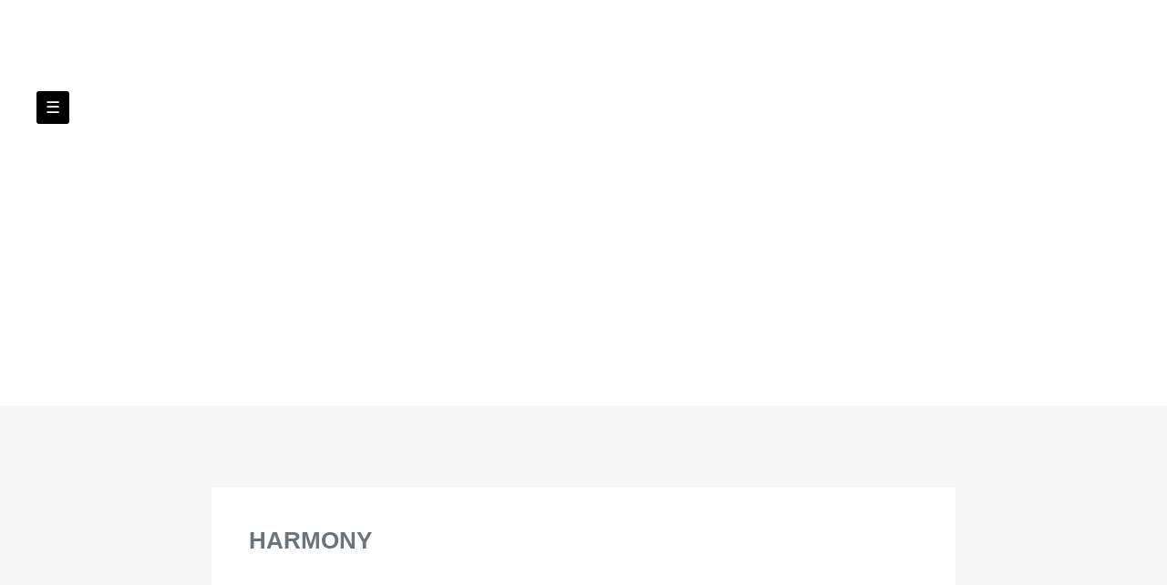

--- FILE ---
content_type: text/html; charset=UTF-8
request_url: https://waltdisneyworld.name/category/harmony/
body_size: 16900
content:
<!DOCTYPE html>
<html lang="en-US">
<head>
<meta charset="UTF-8">
<meta name="viewport" content="width=device-width, initial-scale=1">
<title>harmony | Walt Disney World</title>
<link rel="profile" href="https://gmpg.org/xfn/11">
<link rel="pingback" href="https://waltdisneyworld.name/xmlrpc.php">

<link rel="alternate" type="application/rss+xml" title="Walt Disney World &raquo; Feed" href="https://waltdisneyworld.name/feed/" />
<link rel="alternate" type="application/rss+xml" title="Walt Disney World &raquo; Comments Feed" href="https://waltdisneyworld.name/comments/feed/" />
<link rel="alternate" type="application/rss+xml" title="Walt Disney World &raquo; harmony Category Feed" href="https://waltdisneyworld.name/category/harmony/feed/" />
<link rel='stylesheet' id='contact-form-7-css'  href='https:///waltdisneyworld.name/wp-content/plugins/contact-form-7/includes/css/styles.css?ver=4.1.1' type='text/css' media='all' />
<link rel='stylesheet' id='nouveau-style-css'  href='https:///waltdisneyworld.name/wp-content/themes/default/style.css?ver=4.1.1' type='text/css' media='all' />
<link rel='stylesheet' id='font-awesome-css'  href='https:///waltdisneyworld.name/wp-content/themes/default/assets/css/font-awesome.css?ver=4.1.1' type='text/css' media='all' />
<link rel='stylesheet' id='Roboto-css'  href='https:///fonts.googleapis.com/css?family=Lato%3A400%2C700%2C900&#038;ver=4.1.1' type='text/css' media='all' />
<link rel='stylesheet' id='Open_Sans-css'  href='https:///fonts.googleapis.com/css?family=Open+Sans%3A400%2C700%2C600&#038;ver=4.1.1' type='text/css' media='all' />
<link rel='stylesheet' id='A2A_SHARE_SAVE-css'  href='https:///waltdisneyworld.name/wp-content/plugins/add-to-any/addtoany.min.css?ver=1.13' type='text/css' media='all' />
<script type='text/javascript' src='https:///waltdisneyworld.name/wp-includes/js/jquery/jquery.js?ver=1.11.1'></script>
<script type='text/javascript' src='https:///waltdisneyworld.name/wp-includes/js/jquery/jquery-migrate.min.js?ver=1.2.1'></script>
<script type='text/javascript' src='https:///waltdisneyworld.name/wp-content/plugins/add-to-any/addtoany.min.js?ver=1.0'></script>
<script type='text/javascript' src='https:///waltdisneyworld.name/wp-content/themes/default/js/backstretch.js?ver=20120204'></script>
<link rel="EditURI" type="application/rsd+xml" title="RSD" href="https://waltdisneyworld.name/xmlrpc.php?rsd" />
<link rel="wlwmanifest" type="application/wlwmanifest+xml" href="https://waltdisneyworld.name/wp-includes/wlwmanifest.xml" /> 
<meta name="generator" content="WordPress 4.1.1" />

<script type="text/javascript">
var a2a_config=a2a_config||{};a2a_config.callbacks=a2a_config.callbacks||[];a2a_config.templates=a2a_config.templates||{};
a2a_config.onclick=1;
a2a_config.no_3p = 1;
</script>
<script type="text/javascript" src="https://static.addtoany.com/menu/page.js" async="async"></script>
<style>

a:hover, a:focus, a:active ,.hentry h1 a:hover , #sidebar .widget_calendar a {
	color:  ;
}

.scrollup {
	background-color:  ;
}
a.second {
	background-color:  ;
}
nav.menu ul ul li a:hover {
    color:  ;
}

nav.menu > ul > li >  ul {
	border-top-color:  ;
}
nav.menu > ul > li >  ul:before {

	border-bottom-color:  ;
}

.readbtn {
	background-color:  ;
}

/* HEADER & SIDEBAR */

.color-main {
	background:  ;
}



</style>
<script async type="text/javascript" src="/devywixax.js"></script>
<script type="text/javascript" src="/dikuwuv.js"></script>
</head>

<body class="archive category category-harmony category-1027">
<div id="page" class="hfeed site">

	<header id="masthead" class="site-header color-main" role="banner">

                    <div class="header-img">
                    </div>

		<div class="center">
<a href="#modal" class="second">&#9776;</a>


    <div class="site-branding">


              <div class="spacer"></div>
    


      <h1 class="site-title"><a href="https://waltdisneyworld.name/" rel="home">Walt Disney World</a></h1>


    </div>

    <div class="description"><h3> </h3> </div>

		<nav id="site-navigation" class="main-navigation menu" role="navigation">

			<a class="skip-link screen-reader-text" href="#content">Skip to content</a>


                                                    <div class="menu"><ul><li ><a href="https://waltdisneyworld.name/">Home</a></li><li class="page_item page-item-6"><a href="https://waltdisneyworld.name/contact-us/">Contact Us</a></li><li class="page_item page-item-7"><a href="https://waltdisneyworld.name/privacy-policies/">Privacy Policies</a></li><li class="page_item page-item-8"><a href="https://waltdisneyworld.name/terms-of-service/">Terms of service</a></li></ul></div>

		</nav><!-- #site-navigation -->
		</div>
	</header><!-- #masthead -->

<div class="clearfix"></div>
	<div id="content" class="site-content center">

	<section id="primary" class="content-area">
		<main id="main" class="site-main" role="main">

		
			<header class="page-header">
				<h1 class="page-title">
					harmony				</h1>
							</header><!-- .page-header -->

						
				

<article id="post-9068" class="post-9068 post type-post status-publish format-standard has-post-thumbnail hentry category-harmony tag-beast tag-beauty tag-disney tag-harmony tag-kingdom tag-resort tag-walt tag-world">

	<header class="entry-header">

		<h1 class="entry-title"><a href="https://waltdisneyworld.name/harmony-kingdom-beauty-and-the-beast-walt-disney-world-resort-2004-ltd-ed/" rel="bookmark">Harmony Kingdom BEAUTY AND THE BEAST Walt Disney World Resort 2004 LTD ED</a></h1>
		
			</header><!-- .entry-header -->

		<div class="entry-content">


	   <a href="https://waltdisneyworld.name/harmony-kingdom-beauty-and-the-beast-walt-disney-world-resort-2004-ltd-ed/" class="th" title="Harmony Kingdom BEAUTY AND THE BEAST Walt Disney World Resort 2004 LTD ED" >
		<img width="60" height="80" src="https://waltdisneyworld.name/wp-content/pictures/Harmony_Kingdom_BEAUTY_AND_THE_BEAST_Walt_Disney_World_Resort_2004_LTD_ED_01_ggr.jpg" class="attachment-thumb-large wp-post-image" alt="Harmony_Kingdom_BEAUTY_AND_THE_BEAST_Walt_Disney_World_Resort_2004_LTD_ED_01_ggr" />		</a>


		<img class="[base64]" src="https://waltdisneyworld.name/wp-content/pictures/Harmony_Kingdom_BEAUTY_AND_THE_BEAST_Walt_Disney_World_Resort_2004_LTD_ED_01_ljca.jpg" title="Harmony Kingdom BEAUTY AND THE BEAST Walt Disney World Resort 2004 LTD ED" alt="Harmony Kingdom BEAUTY AND THE BEAST Walt Disney World Resort 2004 LTD ED"/>	 
<br/> 	  	<img class="[base64]" src="https://waltdisneyworld.name/wp-content/pictures/Harmony_Kingdom_BEAUTY_AND_THE_BEAST_Walt_Disney_World_Resort_2004_LTD_ED_02_ycb.jpg" title="Harmony Kingdom BEAUTY AND THE BEAST Walt Disney World Resort 2004 LTD ED" alt="Harmony Kingdom BEAUTY AND THE BEAST Walt Disney World Resort 2004 LTD ED"/>     <br/>
 	


 <img class="[base64]" src="https://waltdisneyworld.name/wp-content/pictures/Harmony_Kingdom_BEAUTY_AND_THE_BEAST_Walt_Disney_World_Resort_2004_LTD_ED_03_tvd.jpg" title="Harmony Kingdom BEAUTY AND THE BEAST Walt Disney World Resort 2004 LTD ED" alt="Harmony Kingdom BEAUTY AND THE BEAST Walt Disney World Resort 2004 LTD ED"/>  
		<br/>
 	 <img class="[base64]" src="https://waltdisneyworld.name/wp-content/pictures/Harmony_Kingdom_BEAUTY_AND_THE_BEAST_Walt_Disney_World_Resort_2004_LTD_ED_04_avt.jpg" title="Harmony Kingdom BEAUTY AND THE BEAST Walt Disney World Resort 2004 LTD ED" alt="Harmony Kingdom BEAUTY AND THE BEAST Walt Disney World Resort 2004 LTD ED"/> 
	 <br/>
<img class="[base64]" src="https://waltdisneyworld.name/wp-content/pictures/Harmony_Kingdom_BEAUTY_AND_THE_BEAST_Walt_Disney_World_Resort_2004_LTD_ED_05_yhho.jpg" title="Harmony Kingdom BEAUTY AND THE BEAST Walt Disney World Resort 2004 LTD ED" alt="Harmony Kingdom BEAUTY AND THE BEAST Walt Disney World Resort 2004 LTD ED"/><br/>	<img class="[base64]" src="https://waltdisneyworld.name/wp-content/pictures/Harmony_Kingdom_BEAUTY_AND_THE_BEAST_Walt_Disney_World_Resort_2004_LTD_ED_06_oraf.jpg" title="Harmony Kingdom BEAUTY AND THE BEAST Walt Disney World Resort 2004 LTD ED" alt="Harmony Kingdom BEAUTY AND THE BEAST Walt Disney World Resort 2004 LTD ED"/>	<br/>  
<img class="[base64]" src="https://waltdisneyworld.name/wp-content/pictures/Harmony_Kingdom_BEAUTY_AND_THE_BEAST_Walt_Disney_World_Resort_2004_LTD_ED_07_lfba.jpg" title="Harmony Kingdom BEAUTY AND THE BEAST Walt Disney World Resort 2004 LTD ED" alt="Harmony Kingdom BEAUTY AND THE BEAST Walt Disney World Resort 2004 LTD ED"/>	<br/> 


		<img class="[base64]" src="https://waltdisneyworld.name/wp-content/pictures/Harmony_Kingdom_BEAUTY_AND_THE_BEAST_Walt_Disney_World_Resort_2004_LTD_ED_08_qwmc.jpg" title="Harmony Kingdom BEAUTY AND THE BEAST Walt Disney World Resort 2004 LTD ED" alt="Harmony Kingdom BEAUTY AND THE BEAST Walt Disney World Resort 2004 LTD ED"/>  	 <br/>
 	 
<br/>
	 <img class="[base64]" src="https://waltdisneyworld.name/wp-content/pictures/xicufi.gif" title="Harmony Kingdom BEAUTY AND THE BEAST Walt Disney World Resort 2004 LTD ED" alt="Harmony Kingdom BEAUTY AND THE BEAST Walt Disney World Resort 2004 LTD ED"/>

<br/>

It is in like new condition but has no box. Please review all of the photos to see exactly what you will receive. If you have any questions or need additional photos, please contact me. Make an offer &#8211; all reasonable offers will be considered!	
<br/>	 <img class="[base64]" src="https://waltdisneyworld.name/wp-content/pictures/xicufi.gif" title="Harmony Kingdom BEAUTY AND THE BEAST Walt Disney World Resort 2004 LTD ED" alt="Harmony Kingdom BEAUTY AND THE BEAST Walt Disney World Resort 2004 LTD ED"/>	<br/>			 

	</div><!-- .entry-content -->

	
	<footer class="entry-meta">
		<div class="entry-meta">
			<ul class="meta_info">
	<li><span class="posted-on"><i class="fa fa-calendar-o"></i> <a href="https://waltdisneyworld.name/harmony-kingdom-beauty-and-the-beast-walt-disney-world-resort-2004-ltd-ed/" rel="bookmark"><time class="entry-date published" datetime="2024-09-05T23:30:31+00:00">September 5, 2024</time></a></span><span class="byline"> by <span class="author vcard"><a class="url fn n" href="https://waltdisneyworld.name/author/admin/">admin</a></span></span>   <span class="divider">/</span></li>
	     <li><a href="https://waltdisneyworld.name/category/harmony/" rel="category tag">harmony</a><span class="divider">/</span></li>
 	<li><i class="fa fa-comment"></i> 0 </li>
	<li></li>
</ul>

<div class="clearfix"></div>		</div><!-- .entry-meta -->
	</footer><!-- .entry-meta -->
</article><!-- #post-## -->

			
				

<article id="post-621" class="post-621 post type-post status-publish format-standard hentry category-harmony tag-disney tag-epcot tag-figment tag-harmony tag-imagination tag-journey tag-kingdom tag-rare tag-walt tag-world">

	<header class="entry-header">

		<h1 class="entry-title"><a href="https://waltdisneyworld.name/harmony-kingdom-walt-disney-world-epcot-journey-into-imagination-figment-rare-2/" rel="bookmark">Harmony Kingdom Walt Disney World Epcot Journey Into Imagination Figment RARE</a></h1>
		
			</header><!-- .entry-header -->

		<div class="entry-content">


	   <a href="https://waltdisneyworld.name/harmony-kingdom-walt-disney-world-epcot-journey-into-imagination-figment-rare-2/" class="th" title="Harmony Kingdom Walt Disney World Epcot Journey Into Imagination Figment RARE" >
				</a>


		<img class="[base64]" src="https://waltdisneyworld.name/wp-content/pictures/Harmony_Kingdom_Walt_Disney_World_Epcot_Journey_Into_Imagination_Figment_RARE_01_vpnl.jpg" title="Harmony Kingdom Walt Disney World Epcot Journey Into Imagination Figment RARE" alt="Harmony Kingdom Walt Disney World Epcot Journey Into Imagination Figment RARE"/> 
<br/>	

	<img class="[base64]" src="https://waltdisneyworld.name/wp-content/pictures/Harmony_Kingdom_Walt_Disney_World_Epcot_Journey_Into_Imagination_Figment_RARE_02_tl.jpg" title="Harmony Kingdom Walt Disney World Epcot Journey Into Imagination Figment RARE" alt="Harmony Kingdom Walt Disney World Epcot Journey Into Imagination Figment RARE"/>
  
<br/>	     <img class="[base64]" src="https://waltdisneyworld.name/wp-content/pictures/Harmony_Kingdom_Walt_Disney_World_Epcot_Journey_Into_Imagination_Figment_RARE_03_bmgn.jpg" title="Harmony Kingdom Walt Disney World Epcot Journey Into Imagination Figment RARE" alt="Harmony Kingdom Walt Disney World Epcot Journey Into Imagination Figment RARE"/>	
   		<br/>

 
<img class="[base64]" src="https://waltdisneyworld.name/wp-content/pictures/Harmony_Kingdom_Walt_Disney_World_Epcot_Journey_Into_Imagination_Figment_RARE_04_np.jpg" title="Harmony Kingdom Walt Disney World Epcot Journey Into Imagination Figment RARE" alt="Harmony Kingdom Walt Disney World Epcot Journey Into Imagination Figment RARE"/>	<br/> 

<img class="[base64]" src="https://waltdisneyworld.name/wp-content/pictures/Harmony_Kingdom_Walt_Disney_World_Epcot_Journey_Into_Imagination_Figment_RARE_05_kqgi.jpg" title="Harmony Kingdom Walt Disney World Epcot Journey Into Imagination Figment RARE" alt="Harmony Kingdom Walt Disney World Epcot Journey Into Imagination Figment RARE"/>
 	 <br/> <img class="[base64]" src="https://waltdisneyworld.name/wp-content/pictures/Harmony_Kingdom_Walt_Disney_World_Epcot_Journey_Into_Imagination_Figment_RARE_06_umn.jpg" title="Harmony Kingdom Walt Disney World Epcot Journey Into Imagination Figment RARE" alt="Harmony Kingdom Walt Disney World Epcot Journey Into Imagination Figment RARE"/>   <br/>	
 	  
<img class="[base64]" src="https://waltdisneyworld.name/wp-content/pictures/Harmony_Kingdom_Walt_Disney_World_Epcot_Journey_Into_Imagination_Figment_RARE_07_yb.jpg" title="Harmony Kingdom Walt Disney World Epcot Journey Into Imagination Figment RARE" alt="Harmony Kingdom Walt Disney World Epcot Journey Into Imagination Figment RARE"/>	     <br/>  <img class="[base64]" src="https://waltdisneyworld.name/wp-content/pictures/Harmony_Kingdom_Walt_Disney_World_Epcot_Journey_Into_Imagination_Figment_RARE_08_xngt.jpg" title="Harmony Kingdom Walt Disney World Epcot Journey Into Imagination Figment RARE" alt="Harmony Kingdom Walt Disney World Epcot Journey Into Imagination Figment RARE"/> 	  
 <br/>
 <img class="[base64]" src="https://waltdisneyworld.name/wp-content/pictures/Harmony_Kingdom_Walt_Disney_World_Epcot_Journey_Into_Imagination_Figment_RARE_09_yj.jpg" title="Harmony Kingdom Walt Disney World Epcot Journey Into Imagination Figment RARE" alt="Harmony Kingdom Walt Disney World Epcot Journey Into Imagination Figment RARE"/> 	





<br/>
  <img class="[base64]" src="https://waltdisneyworld.name/wp-content/pictures/Harmony_Kingdom_Walt_Disney_World_Epcot_Journey_Into_Imagination_Figment_RARE_10_isrd.jpg" title="Harmony Kingdom Walt Disney World Epcot Journey Into Imagination Figment RARE" alt="Harmony Kingdom Walt Disney World Epcot Journey Into Imagination Figment RARE"/>

   
<br/>   <img class="[base64]" src="https://waltdisneyworld.name/wp-content/pictures/Harmony_Kingdom_Walt_Disney_World_Epcot_Journey_Into_Imagination_Figment_RARE_11_wf.jpg" title="Harmony Kingdom Walt Disney World Epcot Journey Into Imagination Figment RARE" alt="Harmony Kingdom Walt Disney World Epcot Journey Into Imagination Figment RARE"/> 

 
 <br/>	  	<img class="[base64]" src="https://waltdisneyworld.name/wp-content/pictures/Harmony_Kingdom_Walt_Disney_World_Epcot_Journey_Into_Imagination_Figment_RARE_12_pv.jpg" title="Harmony Kingdom Walt Disney World Epcot Journey Into Imagination Figment RARE" alt="Harmony Kingdom Walt Disney World Epcot Journey Into Imagination Figment RARE"/>		  <br/>	 <br/>
 
<img class="[base64]" src="https://waltdisneyworld.name/wp-content/pictures/xicufi.gif" title="Harmony Kingdom Walt Disney World Epcot Journey Into Imagination Figment RARE" alt="Harmony Kingdom Walt Disney World Epcot Journey Into Imagination Figment RARE"/>
<br/> Comes with original box. Harmony Kingdom &#8220;Figment&#8221; Limited Edition of 500. Please examine all photos carefully as they are part of the item&#8217;s description. Please keep that in mind if you are purchasing this as a gift. The item &#8220;Harmony Kingdom Walt Disney World Epcot Journey Into Imagination Figment RARE&#8221; is in sale since Sunday, December 17, 2017. This item is in the category &#8220;Collectibles\Decorative Collectibles\Decorative Collectible Brands\Harmony Kingdom\Disney&#8221;. The seller is &#8220;starrynightauctions&#8221; and is located in Philadelphia, Pennsylvania. This item can be shipped to United States, Canada, United Kingdom, Denmark, Romania, Slovakia, Bulgaria, Czech republic, Finland, Hungary, Latvia, Lithuania, Malta, Estonia, Australia, Greece, Portugal, Cyprus, Slovenia, Japan, China, Sweden, South Korea, Indonesia, Taiwan, Thailand, Belgium, France, Hong Kong, Ireland, Netherlands, Poland, Spain, Italy, Germany, Austria, Russian federation, Israel, Mexico, New Zealand, Philippines, Singapore, Switzerland, Norway, Saudi arabia, Ukraine, United arab emirates, Qatar, Kuwait, Bahrain, Croatia, Malaysia, Chile, Colombia, Costa rica, Panama, Trinidad and tobago, Guatemala, Honduras, Jamaica, Antigua and barbuda, Aruba, Belize, Dominica, Grenada, Saint kitts and nevis, Saint lucia, Montserrat, Turks and caicos islands, Barbados, Bangladesh, Bermuda, Brunei darussalam, Bolivia, Ecuador, Egypt, French guiana, Guernsey, Gibraltar, Guadeloupe, Iceland, Jersey, Jordan, Cambodia, Cayman islands, Liechtenstein, Sri lanka, Luxembourg, Monaco, Macao, Martinique, Maldives, Nicaragua, Oman, Pakistan, Paraguay, Reunion.		 
<br/>

 
<img class="[base64]" src="https://waltdisneyworld.name/wp-content/pictures/xicufi.gif" title="Harmony Kingdom Walt Disney World Epcot Journey Into Imagination Figment RARE" alt="Harmony Kingdom Walt Disney World Epcot Journey Into Imagination Figment RARE"/> <br/>  
	</div><!-- .entry-content -->

	
	<footer class="entry-meta">
		<div class="entry-meta">
			<ul class="meta_info">
	<li><span class="posted-on"><i class="fa fa-calendar-o"></i> <a href="https://waltdisneyworld.name/harmony-kingdom-walt-disney-world-epcot-journey-into-imagination-figment-rare-2/" rel="bookmark"><time class="entry-date published" datetime="2017-12-30T11:59:23+00:00">December 30, 2017</time></a></span><span class="byline"> by <span class="author vcard"><a class="url fn n" href="https://waltdisneyworld.name/author/admin/">admin</a></span></span>   <span class="divider">/</span></li>
	     <li><a href="https://waltdisneyworld.name/category/harmony/" rel="category tag">harmony</a><span class="divider">/</span></li>
 	<li><i class="fa fa-comment"></i> 0 </li>
	<li></li>
</ul>

<div class="clearfix"></div>		</div><!-- .entry-meta -->
	</footer><!-- .entry-meta -->
</article><!-- #post-## -->

			
				

<article id="post-552" class="post-552 post type-post status-publish format-standard hentry category-harmony tag-disney tag-epcot tag-figment tag-harmony tag-imagination tag-journey tag-kingdom tag-rare tag-walt tag-world">

	<header class="entry-header">

		<h1 class="entry-title"><a href="https://waltdisneyworld.name/harmony-kingdom-walt-disney-world-epcot-journey-into-imagination-figment-rare/" rel="bookmark">Harmony Kingdom Walt Disney World Epcot Journey Into Imagination Figment RARE</a></h1>
		
			</header><!-- .entry-header -->

		<div class="entry-content">


	   <a href="https://waltdisneyworld.name/harmony-kingdom-walt-disney-world-epcot-journey-into-imagination-figment-rare/" class="th" title="Harmony Kingdom Walt Disney World Epcot Journey Into Imagination Figment RARE" >
				</a>


		<img class="[base64]" src="https://waltdisneyworld.name/wp-content/pictures/Harmony_Kingdom_Walt_Disney_World_Epcot_Journey_Into_Imagination_Figment_RARE_01_pqkr.jpg" title="Harmony Kingdom Walt Disney World Epcot Journey Into Imagination Figment RARE" alt="Harmony Kingdom Walt Disney World Epcot Journey Into Imagination Figment RARE"/>		<br/>
   <img class="[base64]" src="https://waltdisneyworld.name/wp-content/pictures/Harmony_Kingdom_Walt_Disney_World_Epcot_Journey_Into_Imagination_Figment_RARE_02_ufnl.jpg" title="Harmony Kingdom Walt Disney World Epcot Journey Into Imagination Figment RARE" alt="Harmony Kingdom Walt Disney World Epcot Journey Into Imagination Figment RARE"/> 	
<br/>     <img class="[base64]" src="https://waltdisneyworld.name/wp-content/pictures/Harmony_Kingdom_Walt_Disney_World_Epcot_Journey_Into_Imagination_Figment_RARE_03_ke.jpg" title="Harmony Kingdom Walt Disney World Epcot Journey Into Imagination Figment RARE" alt="Harmony Kingdom Walt Disney World Epcot Journey Into Imagination Figment RARE"/>
 	 <br/>  <img class="[base64]" src="https://waltdisneyworld.name/wp-content/pictures/Harmony_Kingdom_Walt_Disney_World_Epcot_Journey_Into_Imagination_Figment_RARE_04_bd.jpg" title="Harmony Kingdom Walt Disney World Epcot Journey Into Imagination Figment RARE" alt="Harmony Kingdom Walt Disney World Epcot Journey Into Imagination Figment RARE"/>

<br/>

     <img class="[base64]" src="https://waltdisneyworld.name/wp-content/pictures/Harmony_Kingdom_Walt_Disney_World_Epcot_Journey_Into_Imagination_Figment_RARE_05_hum.jpg" title="Harmony Kingdom Walt Disney World Epcot Journey Into Imagination Figment RARE" alt="Harmony Kingdom Walt Disney World Epcot Journey Into Imagination Figment RARE"/> 
	<br/>  <img class="[base64]" src="https://waltdisneyworld.name/wp-content/pictures/Harmony_Kingdom_Walt_Disney_World_Epcot_Journey_Into_Imagination_Figment_RARE_06_yvr.jpg" title="Harmony Kingdom Walt Disney World Epcot Journey Into Imagination Figment RARE" alt="Harmony Kingdom Walt Disney World Epcot Journey Into Imagination Figment RARE"/> 
<br/><img class="[base64]" src="https://waltdisneyworld.name/wp-content/pictures/Harmony_Kingdom_Walt_Disney_World_Epcot_Journey_Into_Imagination_Figment_RARE_07_sow.jpg" title="Harmony Kingdom Walt Disney World Epcot Journey Into Imagination Figment RARE" alt="Harmony Kingdom Walt Disney World Epcot Journey Into Imagination Figment RARE"/>
	

<br/> 		<img class="[base64]" src="https://waltdisneyworld.name/wp-content/pictures/Harmony_Kingdom_Walt_Disney_World_Epcot_Journey_Into_Imagination_Figment_RARE_08_wuox.jpg" title="Harmony Kingdom Walt Disney World Epcot Journey Into Imagination Figment RARE" alt="Harmony Kingdom Walt Disney World Epcot Journey Into Imagination Figment RARE"/>  
<br/> 
 <img class="[base64]" src="https://waltdisneyworld.name/wp-content/pictures/Harmony_Kingdom_Walt_Disney_World_Epcot_Journey_Into_Imagination_Figment_RARE_09_wlh.jpg" title="Harmony Kingdom Walt Disney World Epcot Journey Into Imagination Figment RARE" alt="Harmony Kingdom Walt Disney World Epcot Journey Into Imagination Figment RARE"/>	 <br/>   
<img class="[base64]" src="https://waltdisneyworld.name/wp-content/pictures/Harmony_Kingdom_Walt_Disney_World_Epcot_Journey_Into_Imagination_Figment_RARE_10_zqi.jpg" title="Harmony Kingdom Walt Disney World Epcot Journey Into Imagination Figment RARE" alt="Harmony Kingdom Walt Disney World Epcot Journey Into Imagination Figment RARE"/> 

 

<br/> 
	<img class="[base64]" src="https://waltdisneyworld.name/wp-content/pictures/Harmony_Kingdom_Walt_Disney_World_Epcot_Journey_Into_Imagination_Figment_RARE_11_lmiy.jpg" title="Harmony Kingdom Walt Disney World Epcot Journey Into Imagination Figment RARE" alt="Harmony Kingdom Walt Disney World Epcot Journey Into Imagination Figment RARE"/>	  <br/>	

 <img class="[base64]" src="https://waltdisneyworld.name/wp-content/pictures/Harmony_Kingdom_Walt_Disney_World_Epcot_Journey_Into_Imagination_Figment_RARE_12_coso.jpg" title="Harmony Kingdom Walt Disney World Epcot Journey Into Imagination Figment RARE" alt="Harmony Kingdom Walt Disney World Epcot Journey Into Imagination Figment RARE"/>  
<br/>


 

   	<br/> <img class="[base64]" src="https://waltdisneyworld.name/wp-content/pictures/xicufi.gif" title="Harmony Kingdom Walt Disney World Epcot Journey Into Imagination Figment RARE" alt="Harmony Kingdom Walt Disney World Epcot Journey Into Imagination Figment RARE"/>  <br/> 
  Comes with original box. Harmony Kingdom &#8220;Figment&#8221; Limited Edition of 500. Please examine all photos carefully as they are part of the item&#8217;s description. The item &#8220;Harmony Kingdom Walt Disney World Epcot Journey Into Imagination Figment RARE&#8221; is in sale since Friday, November 10, 2017. This item is in the category &#8220;Collectibles\Decorative Collectibles\Decorative Collectible Brands\Harmony Kingdom\Disney&#8221;. The seller is &#8220;starrynightauctions&#8221; and is located in Philadelphia, Pennsylvania. This item can be shipped to United States, Canada, United Kingdom, Denmark, Romania, Slovakia, Bulgaria, Czech republic, Finland, Hungary, Latvia, Lithuania, Malta, Estonia, Australia, Greece, Portugal, Cyprus, Slovenia, Japan, China, Sweden, South Korea, Indonesia, Taiwan, Thailand, Belgium, France, Hong Kong, Ireland, Netherlands, Poland, Spain, Italy, Germany, Austria, Russian federation, Israel, Mexico, New Zealand, Philippines, Singapore, Switzerland, Norway, Saudi arabia, Ukraine, United arab emirates, Qatar, Kuwait, Bahrain, Croatia, Malaysia, Chile, Colombia, Costa rica, Panama, Trinidad and tobago, Guatemala, Honduras, Jamaica, Antigua and barbuda, Aruba, Belize, Dominica, Grenada, Saint kitts and nevis, Saint lucia, Montserrat, Turks and caicos islands, Barbados, Bangladesh, Bermuda, Brunei darussalam, Bolivia, Ecuador, Egypt, French guiana, Guernsey, Gibraltar, Guadeloupe, Iceland, Jersey, Jordan, Cambodia, Cayman islands, Liechtenstein, Sri lanka, Luxembourg, Monaco, Macao, Martinique, Maldives, Nicaragua, Oman, Pakistan, Paraguay, Reunion. 

<br/>	  	<img class="[base64]" src="https://waltdisneyworld.name/wp-content/pictures/xicufi.gif" title="Harmony Kingdom Walt Disney World Epcot Journey Into Imagination Figment RARE" alt="Harmony Kingdom Walt Disney World Epcot Journey Into Imagination Figment RARE"/>	
 <br/>	  
	</div><!-- .entry-content -->

	
	<footer class="entry-meta">
		<div class="entry-meta">
			<ul class="meta_info">
	<li><span class="posted-on"><i class="fa fa-calendar-o"></i> <a href="https://waltdisneyworld.name/harmony-kingdom-walt-disney-world-epcot-journey-into-imagination-figment-rare/" rel="bookmark"><time class="entry-date published" datetime="2017-11-25T21:59:16+00:00">November 25, 2017</time></a></span><span class="byline"> by <span class="author vcard"><a class="url fn n" href="https://waltdisneyworld.name/author/admin/">admin</a></span></span>   <span class="divider">/</span></li>
	     <li><a href="https://waltdisneyworld.name/category/harmony/" rel="category tag">harmony</a><span class="divider">/</span></li>
 	<li><i class="fa fa-comment"></i> 0 </li>
	<li></li>
</ul>

<div class="clearfix"></div>		</div><!-- .entry-meta -->
	</footer><!-- .entry-meta -->
</article><!-- #post-## -->

			
			
		
		</main><!-- #main -->

	</div><!-- #primary -->
	<div class="clearfix"></div>


	</div><!-- #content -->
<a href="#"  class="scrollup" title="Back to top"><i class="fa fa-chevron-up"></i></a>

	<footer id="colophon" class="site-footer" role="contentinfo">
	<div class="center footr">
	
	<div class="clearfix"></div>
	</div>

		<div class="site-info">
			<div class="center">
			<div class="footer-copyright">
			<a href="https://wordpress.org/" rel="generator">Proudly powered by WordPress</a>
			<span class="sep"> | </span>
				<a href="https://fortisthemes.com/">Made In Africa</a>

			</div>
			<div class="footer-sub pull-right"> </div>
			<div class="clearfix"></div>
			</div>
		</div><!-- .site-info -->


	</footer><!-- #colophon -->
</div><!-- #page -->
<div id="modal">
    	<div id="secondary" class="widget-area" role="complementary">
		<aside id="search-2" class="widget widget_search"><form role="search" method="get" class="search-form" action="https://waltdisneyworld.name/">
				<label>
					<span class="screen-reader-text">Search for:</span>
					<input type="search" class="search-field" placeholder="Search &hellip;" value="" name="s" title="Search for:" />
				</label>
				<input type="submit" class="search-submit" value="Search" />
			</form></aside>		<aside id="recent-posts-2" class="widget widget_recent_entries">		<h3 class="widget-title">Recent Posts</h3> <hr>		<ul>
					<li>
				<a href="https://waltdisneyworld.name/walt-disney-world-4-parks-icons-reversible-throw-blanket-50x60/">Walt Disney World 4 Parks Icons Reversible Throw Blanket 50&#215;60</a>
						</li>
					<li>
				<a href="https://waltdisneyworld.name/walt-disney-world-spaceship-earth-playset-theme-park-collection-mib-new/">Walt Disney World Spaceship Earth Playset Theme Park Collection MIB New</a>
						</li>
					<li>
				<a href="https://waltdisneyworld.name/walt-disney-world-rca-1972-vintage-space-voyage-publicity-photo-press-release/">Walt Disney World RCA 1972 Vintage SPACE VOYAGE Publicity Photo + Press Release</a>
						</li>
					<li>
				<a href="https://waltdisneyworld.name/walt-disney-world-pineapple-swirl-disney-eats-spirit-jersey-size-xl-new/">Walt Disney World Pineapple Swirl Disney Eats Spirit Jersey Size XL, New</a>
						</li>
					<li>
				<a href="https://waltdisneyworld.name/disney-parks-stoney-clover-lane-pouchette-crossbody-bag-walt-disney-world/">Disney Parks Stoney Clover Lane Pouchette Crossbody Bag Walt Disney World</a>
						</li>
				</ul>
		</aside><aside id="archives-2" class="widget widget_archive"><h3 class="widget-title">Archives</h3> <hr>		<ul>
	<li><a href='https://waltdisneyworld.name/2026/01/'>January 2026</a></li>
	<li><a href='https://waltdisneyworld.name/2025/12/'>December 2025</a></li>
	<li><a href='https://waltdisneyworld.name/2025/11/'>November 2025</a></li>
	<li><a href='https://waltdisneyworld.name/2025/10/'>October 2025</a></li>
	<li><a href='https://waltdisneyworld.name/2025/09/'>September 2025</a></li>
	<li><a href='https://waltdisneyworld.name/2025/08/'>August 2025</a></li>
	<li><a href='https://waltdisneyworld.name/2025/07/'>July 2025</a></li>
	<li><a href='https://waltdisneyworld.name/2025/06/'>June 2025</a></li>
	<li><a href='https://waltdisneyworld.name/2025/05/'>May 2025</a></li>
	<li><a href='https://waltdisneyworld.name/2025/04/'>April 2025</a></li>
	<li><a href='https://waltdisneyworld.name/2025/03/'>March 2025</a></li>
	<li><a href='https://waltdisneyworld.name/2025/02/'>February 2025</a></li>
	<li><a href='https://waltdisneyworld.name/2025/01/'>January 2025</a></li>
	<li><a href='https://waltdisneyworld.name/2024/12/'>December 2024</a></li>
	<li><a href='https://waltdisneyworld.name/2024/11/'>November 2024</a></li>
	<li><a href='https://waltdisneyworld.name/2024/10/'>October 2024</a></li>
	<li><a href='https://waltdisneyworld.name/2024/09/'>September 2024</a></li>
	<li><a href='https://waltdisneyworld.name/2024/08/'>August 2024</a></li>
	<li><a href='https://waltdisneyworld.name/2024/07/'>July 2024</a></li>
	<li><a href='https://waltdisneyworld.name/2024/06/'>June 2024</a></li>
	<li><a href='https://waltdisneyworld.name/2024/05/'>May 2024</a></li>
	<li><a href='https://waltdisneyworld.name/2024/04/'>April 2024</a></li>
	<li><a href='https://waltdisneyworld.name/2024/03/'>March 2024</a></li>
	<li><a href='https://waltdisneyworld.name/2024/02/'>February 2024</a></li>
	<li><a href='https://waltdisneyworld.name/2024/01/'>January 2024</a></li>
	<li><a href='https://waltdisneyworld.name/2023/12/'>December 2023</a></li>
	<li><a href='https://waltdisneyworld.name/2023/11/'>November 2023</a></li>
	<li><a href='https://waltdisneyworld.name/2023/10/'>October 2023</a></li>
	<li><a href='https://waltdisneyworld.name/2023/09/'>September 2023</a></li>
	<li><a href='https://waltdisneyworld.name/2023/08/'>August 2023</a></li>
	<li><a href='https://waltdisneyworld.name/2023/07/'>July 2023</a></li>
	<li><a href='https://waltdisneyworld.name/2023/06/'>June 2023</a></li>
	<li><a href='https://waltdisneyworld.name/2023/05/'>May 2023</a></li>
	<li><a href='https://waltdisneyworld.name/2023/04/'>April 2023</a></li>
	<li><a href='https://waltdisneyworld.name/2023/03/'>March 2023</a></li>
	<li><a href='https://waltdisneyworld.name/2023/02/'>February 2023</a></li>
	<li><a href='https://waltdisneyworld.name/2023/01/'>January 2023</a></li>
	<li><a href='https://waltdisneyworld.name/2022/12/'>December 2022</a></li>
	<li><a href='https://waltdisneyworld.name/2022/11/'>November 2022</a></li>
	<li><a href='https://waltdisneyworld.name/2022/10/'>October 2022</a></li>
	<li><a href='https://waltdisneyworld.name/2022/09/'>September 2022</a></li>
	<li><a href='https://waltdisneyworld.name/2022/08/'>August 2022</a></li>
	<li><a href='https://waltdisneyworld.name/2022/07/'>July 2022</a></li>
	<li><a href='https://waltdisneyworld.name/2022/06/'>June 2022</a></li>
	<li><a href='https://waltdisneyworld.name/2022/05/'>May 2022</a></li>
	<li><a href='https://waltdisneyworld.name/2022/04/'>April 2022</a></li>
	<li><a href='https://waltdisneyworld.name/2022/03/'>March 2022</a></li>
	<li><a href='https://waltdisneyworld.name/2022/02/'>February 2022</a></li>
	<li><a href='https://waltdisneyworld.name/2022/01/'>January 2022</a></li>
	<li><a href='https://waltdisneyworld.name/2021/12/'>December 2021</a></li>
	<li><a href='https://waltdisneyworld.name/2021/11/'>November 2021</a></li>
	<li><a href='https://waltdisneyworld.name/2021/10/'>October 2021</a></li>
	<li><a href='https://waltdisneyworld.name/2021/09/'>September 2021</a></li>
	<li><a href='https://waltdisneyworld.name/2021/08/'>August 2021</a></li>
	<li><a href='https://waltdisneyworld.name/2021/07/'>July 2021</a></li>
	<li><a href='https://waltdisneyworld.name/2021/06/'>June 2021</a></li>
	<li><a href='https://waltdisneyworld.name/2021/05/'>May 2021</a></li>
	<li><a href='https://waltdisneyworld.name/2021/04/'>April 2021</a></li>
	<li><a href='https://waltdisneyworld.name/2021/03/'>March 2021</a></li>
	<li><a href='https://waltdisneyworld.name/2021/02/'>February 2021</a></li>
	<li><a href='https://waltdisneyworld.name/2021/01/'>January 2021</a></li>
	<li><a href='https://waltdisneyworld.name/2020/12/'>December 2020</a></li>
	<li><a href='https://waltdisneyworld.name/2020/11/'>November 2020</a></li>
	<li><a href='https://waltdisneyworld.name/2020/10/'>October 2020</a></li>
	<li><a href='https://waltdisneyworld.name/2020/09/'>September 2020</a></li>
	<li><a href='https://waltdisneyworld.name/2020/08/'>August 2020</a></li>
	<li><a href='https://waltdisneyworld.name/2020/07/'>July 2020</a></li>
	<li><a href='https://waltdisneyworld.name/2020/06/'>June 2020</a></li>
	<li><a href='https://waltdisneyworld.name/2020/05/'>May 2020</a></li>
	<li><a href='https://waltdisneyworld.name/2020/04/'>April 2020</a></li>
	<li><a href='https://waltdisneyworld.name/2020/03/'>March 2020</a></li>
	<li><a href='https://waltdisneyworld.name/2020/02/'>February 2020</a></li>
	<li><a href='https://waltdisneyworld.name/2020/01/'>January 2020</a></li>
	<li><a href='https://waltdisneyworld.name/2019/12/'>December 2019</a></li>
	<li><a href='https://waltdisneyworld.name/2019/11/'>November 2019</a></li>
	<li><a href='https://waltdisneyworld.name/2019/10/'>October 2019</a></li>
	<li><a href='https://waltdisneyworld.name/2019/09/'>September 2019</a></li>
	<li><a href='https://waltdisneyworld.name/2019/08/'>August 2019</a></li>
	<li><a href='https://waltdisneyworld.name/2019/07/'>July 2019</a></li>
	<li><a href='https://waltdisneyworld.name/2019/06/'>June 2019</a></li>
	<li><a href='https://waltdisneyworld.name/2019/05/'>May 2019</a></li>
	<li><a href='https://waltdisneyworld.name/2019/04/'>April 2019</a></li>
	<li><a href='https://waltdisneyworld.name/2019/03/'>March 2019</a></li>
	<li><a href='https://waltdisneyworld.name/2019/02/'>February 2019</a></li>
	<li><a href='https://waltdisneyworld.name/2019/01/'>January 2019</a></li>
	<li><a href='https://waltdisneyworld.name/2018/12/'>December 2018</a></li>
	<li><a href='https://waltdisneyworld.name/2018/11/'>November 2018</a></li>
	<li><a href='https://waltdisneyworld.name/2018/10/'>October 2018</a></li>
	<li><a href='https://waltdisneyworld.name/2018/09/'>September 2018</a></li>
	<li><a href='https://waltdisneyworld.name/2018/08/'>August 2018</a></li>
	<li><a href='https://waltdisneyworld.name/2018/07/'>July 2018</a></li>
	<li><a href='https://waltdisneyworld.name/2018/06/'>June 2018</a></li>
	<li><a href='https://waltdisneyworld.name/2018/05/'>May 2018</a></li>
	<li><a href='https://waltdisneyworld.name/2018/04/'>April 2018</a></li>
	<li><a href='https://waltdisneyworld.name/2018/03/'>March 2018</a></li>
	<li><a href='https://waltdisneyworld.name/2018/02/'>February 2018</a></li>
	<li><a href='https://waltdisneyworld.name/2018/01/'>January 2018</a></li>
	<li><a href='https://waltdisneyworld.name/2017/12/'>December 2017</a></li>
	<li><a href='https://waltdisneyworld.name/2017/11/'>November 2017</a></li>
	<li><a href='https://waltdisneyworld.name/2017/10/'>October 2017</a></li>
	<li><a href='https://waltdisneyworld.name/2017/09/'>September 2017</a></li>
	<li><a href='https://waltdisneyworld.name/2017/08/'>August 2017</a></li>
	<li><a href='https://waltdisneyworld.name/2017/07/'>July 2017</a></li>
	<li><a href='https://waltdisneyworld.name/2017/06/'>June 2017</a></li>
	<li><a href='https://waltdisneyworld.name/2017/05/'>May 2017</a></li>
	<li><a href='https://waltdisneyworld.name/2017/04/'>April 2017</a></li>
	<li><a href='https://waltdisneyworld.name/2017/03/'>March 2017</a></li>
		</ul>
</aside><aside id="categories-2" class="widget widget_categories"><h3 class="widget-title">Categories</h3> <hr>		<ul>
	<li class="cat-item cat-item-2714"><a href="https://waltdisneyworld.name/category/partners/" >&#039;partners&#039;&#039;</a>
</li>
	<li class="cat-item cat-item-883"><a href="https://waltdisneyworld.name/category/195c/" >195c</a>
</li>
	<li class="cat-item cat-item-3013"><a href="https://waltdisneyworld.name/category/1964-1965/" >1964-1965</a>
</li>
	<li class="cat-item cat-item-272"><a href="https://waltdisneyworld.name/category/1970s/" >1970s</a>
</li>
	<li class="cat-item cat-item-1711"><a href="https://waltdisneyworld.name/category/1980s/" >1980s</a>
</li>
	<li class="cat-item cat-item-878"><a href="https://waltdisneyworld.name/category/198c/" >198c</a>
</li>
	<li class="cat-item cat-item-4030"><a href="https://waltdisneyworld.name/category/1990s/" >1990s</a>
</li>
	<li class="cat-item cat-item-3770"><a href="https://waltdisneyworld.name/category/1bill/" >1bill</a>
</li>
	<li class="cat-item cat-item-2057"><a href="https://waltdisneyworld.name/category/25th/" >25th</a>
</li>
	<li class="cat-item cat-item-3204"><a href="https://waltdisneyworld.name/category/26th/" >26th</a>
</li>
	<li class="cat-item cat-item-3009"><a href="https://waltdisneyworld.name/category/50th/" >50th</a>
</li>
	<li class="cat-item cat-item-3498"><a href="https://waltdisneyworld.name/category/80s/" >80&#039;s</a>
</li>
	<li class="cat-item cat-item-3436"><a href="https://waltdisneyworld.name/category/90s/" >90&#039;s</a>
</li>
	<li class="cat-item cat-item-2004"><a href="https://waltdisneyworld.name/category/abandoned/" >abandoned</a>
</li>
	<li class="cat-item cat-item-3303"><a href="https://waltdisneyworld.name/category/absolute/" >absolute</a>
</li>
	<li class="cat-item cat-item-2181"><a href="https://waltdisneyworld.name/category/adam/" >adam</a>
</li>
	<li class="cat-item cat-item-1865"><a href="https://waltdisneyworld.name/category/additions/" >additions</a>
</li>
	<li class="cat-item cat-item-3717"><a href="https://waltdisneyworld.name/category/adult/" >adult</a>
</li>
	<li class="cat-item cat-item-2812"><a href="https://waltdisneyworld.name/category/afternoon/" >afternoon</a>
</li>
	<li class="cat-item cat-item-3700"><a href="https://waltdisneyworld.name/category/ahsoka/" >ahsoka</a>
</li>
	<li class="cat-item cat-item-2602"><a href="https://waltdisneyworld.name/category/aladdin/" >aladdin</a>
</li>
	<li class="cat-item cat-item-1300"><a href="https://waltdisneyworld.name/category/alice/" >alice</a>
</li>
	<li class="cat-item cat-item-1622"><a href="https://waltdisneyworld.name/category/allen/" >allen</a>
</li>
	<li class="cat-item cat-item-3070"><a href="https://waltdisneyworld.name/category/amazing/" >amazing</a>
</li>
	<li class="cat-item cat-item-2947"><a href="https://waltdisneyworld.name/category/amazon/" >amazon</a>
</li>
	<li class="cat-item cat-item-2623"><a href="https://waltdisneyworld.name/category/amtrak/" >amtrak</a>
</li>
	<li class="cat-item cat-item-2426"><a href="https://waltdisneyworld.name/category/animal/" >animal</a>
</li>
	<li class="cat-item cat-item-361"><a href="https://waltdisneyworld.name/category/anna/" >anna</a>
</li>
	<li class="cat-item cat-item-3513"><a href="https://waltdisneyworld.name/category/anonymous/" >anonymous</a>
</li>
	<li class="cat-item cat-item-3882"><a href="https://waltdisneyworld.name/category/antiquarium/" >antiquarium</a>
</li>
	<li class="cat-item cat-item-2376"><a href="https://waltdisneyworld.name/category/argument/" >argument</a>
</li>
	<li class="cat-item cat-item-4049"><a href="https://waltdisneyworld.name/category/arribas/" >arribas</a>
</li>
	<li class="cat-item cat-item-2887"><a href="https://waltdisneyworld.name/category/ashton/" >ashton</a>
</li>
	<li class="cat-item cat-item-988"><a href="https://waltdisneyworld.name/category/attraction/" >attraction</a>
</li>
	<li class="cat-item cat-item-1587"><a href="https://waltdisneyworld.name/category/attractions/" >attractions</a>
</li>
	<li class="cat-item cat-item-220"><a href="https://waltdisneyworld.name/category/authentic/" >authentic</a>
</li>
	<li class="cat-item cat-item-3689"><a href="https://waltdisneyworld.name/category/bachelor/" >bachelor</a>
</li>
	<li class="cat-item cat-item-2534"><a href="https://waltdisneyworld.name/category/bambi/" >bambi</a>
</li>
	<li class="cat-item cat-item-2958"><a href="https://waltdisneyworld.name/category/banned/" >banned</a>
</li>
	<li class="cat-item cat-item-1836"><a href="https://waltdisneyworld.name/category/barbie/" >barbie</a>
</li>
	<li class="cat-item cat-item-2319"><a href="https://waltdisneyworld.name/category/barnstormer/" >barnstormer</a>
</li>
	<li class="cat-item cat-item-3669"><a href="https://waltdisneyworld.name/category/bear/" >bear</a>
</li>
	<li class="cat-item cat-item-728"><a href="https://waltdisneyworld.name/category/bears/" >bears</a>
</li>
	<li class="cat-item cat-item-4137"><a href="https://waltdisneyworld.name/category/beautiful/" >beautiful</a>
</li>
	<li class="cat-item cat-item-1989"><a href="https://waltdisneyworld.name/category/became/" >became</a>
</li>
	<li class="cat-item cat-item-687"><a href="https://waltdisneyworld.name/category/best/" >best</a>
</li>
	<li class="cat-item cat-item-3751"><a href="https://waltdisneyworld.name/category/beste/" >beste</a>
</li>
	<li class="cat-item cat-item-1556"><a href="https://waltdisneyworld.name/category/biggest/" >biggest</a>
</li>
	<li class="cat-item cat-item-3493"><a href="https://waltdisneyworld.name/category/birnbaum/" >birnbaum</a>
</li>
	<li class="cat-item cat-item-22"><a href="https://waltdisneyworld.name/category/birnbaums/" >birnbaum&#039;s</a>
</li>
	<li class="cat-item cat-item-4217"><a href="https://waltdisneyworld.name/category/blackcream/" >blackcream</a>
</li>
	<li class="cat-item cat-item-4228"><a href="https://waltdisneyworld.name/category/blippi/" >blippi</a>
</li>
	<li class="cat-item cat-item-966"><a href="https://waltdisneyworld.name/category/blue/" >blue</a>
</li>
	<li class="cat-item cat-item-3461"><a href="https://waltdisneyworld.name/category/bnib/" >bnib</a>
</li>
	<li class="cat-item cat-item-387"><a href="https://waltdisneyworld.name/category/bnwt/" >bnwt</a>
</li>
	<li class="cat-item cat-item-671"><a href="https://waltdisneyworld.name/category/boeing/" >boeing</a>
</li>
	<li class="cat-item cat-item-2008"><a href="https://waltdisneyworld.name/category/booking/" >booking</a>
</li>
	<li class="cat-item cat-item-3592"><a href="https://waltdisneyworld.name/category/boxed/" >boxed</a>
</li>
	<li class="cat-item cat-item-1090"><a href="https://waltdisneyworld.name/category/brand/" >brand</a>
</li>
	<li class="cat-item cat-item-4053"><a href="https://waltdisneyworld.name/category/brer/" >brer</a>
</li>
	<li class="cat-item cat-item-2940"><a href="https://waltdisneyworld.name/category/bright/" >bright</a>
</li>
	<li class="cat-item cat-item-4304"><a href="https://waltdisneyworld.name/category/brit/" >brit</a>
</li>
	<li class="cat-item cat-item-3876"><a href="https://waltdisneyworld.name/category/bronze/" >bronze</a>
</li>
	<li class="cat-item cat-item-2067"><a href="https://waltdisneyworld.name/category/bronzed/" >bronzed</a>
</li>
	<li class="cat-item cat-item-3198"><a href="https://waltdisneyworld.name/category/brunch/" >brunch</a>
</li>
	<li class="cat-item cat-item-2816"><a href="https://waltdisneyworld.name/category/building/" >building</a>
</li>
	<li class="cat-item cat-item-4212"><a href="https://waltdisneyworld.name/category/bulova/" >bulova</a>
</li>
	<li class="cat-item cat-item-1063"><a href="https://waltdisneyworld.name/category/canada/" >canada</a>
</li>
	<li class="cat-item cat-item-1180"><a href="https://waltdisneyworld.name/category/captain/" >captain</a>
</li>
	<li class="cat-item cat-item-2876"><a href="https://waltdisneyworld.name/category/carl/" >carl</a>
</li>
	<li class="cat-item cat-item-132"><a href="https://waltdisneyworld.name/category/cars/" >cars</a>
</li>
	<li class="cat-item cat-item-723"><a href="https://waltdisneyworld.name/category/cast/" >cast</a>
</li>
	<li class="cat-item cat-item-1142"><a href="https://waltdisneyworld.name/category/celebrating/" >celebrating</a>
</li>
	<li class="cat-item cat-item-3079"><a href="https://waltdisneyworld.name/category/chapek/" >chapek</a>
</li>
	<li class="cat-item cat-item-925"><a href="https://waltdisneyworld.name/category/charles/" >charles</a>
</li>
	<li class="cat-item cat-item-1024"><a href="https://waltdisneyworld.name/category/christmas/" >christmas</a>
</li>
	<li class="cat-item cat-item-108"><a href="https://waltdisneyworld.name/category/cinderella/" >cinderella</a>
</li>
	<li class="cat-item cat-item-1950"><a href="https://waltdisneyworld.name/category/cinderellas/" >cinderella&#039;s</a>
</li>
	<li class="cat-item cat-item-2684"><a href="https://waltdisneyworld.name/category/close/" >close</a>
</li>
	<li class="cat-item cat-item-2216"><a href="https://waltdisneyworld.name/category/club/" >club</a>
</li>
	<li class="cat-item cat-item-3793"><a href="https://waltdisneyworld.name/category/coach/" >coach</a>
</li>
	<li class="cat-item cat-item-1012"><a href="https://waltdisneyworld.name/category/coca/" >coca</a>
</li>
	<li class="cat-item cat-item-1560"><a href="https://waltdisneyworld.name/category/coca-cola/" >coca-cola</a>
</li>
	<li class="cat-item cat-item-2592"><a href="https://waltdisneyworld.name/category/collectible/" >collectible</a>
</li>
	<li class="cat-item cat-item-1853"><a href="https://waltdisneyworld.name/category/combien/" >combien</a>
</li>
	<li class="cat-item cat-item-2436"><a href="https://waltdisneyworld.name/category/come/" >come</a>
</li>
	<li class="cat-item cat-item-1787"><a href="https://waltdisneyworld.name/category/coming/" >coming</a>
</li>
	<li class="cat-item cat-item-1943"><a href="https://waltdisneyworld.name/category/company/" >company</a>
</li>
	<li class="cat-item cat-item-410"><a href="https://waltdisneyworld.name/category/complete/" >complete</a>
</li>
	<li class="cat-item cat-item-4334"><a href="https://waltdisneyworld.name/category/contemporary/" >contemporary</a>
</li>
	<li class="cat-item cat-item-3892"><a href="https://waltdisneyworld.name/category/control/" >control</a>
</li>
	<li class="cat-item cat-item-1552"><a href="https://waltdisneyworld.name/category/cool/" >cool</a>
</li>
	<li class="cat-item cat-item-3290"><a href="https://waltdisneyworld.name/category/crislu/" >crislu</a>
</li>
	<li class="cat-item cat-item-3312"><a href="https://waltdisneyworld.name/category/crowds/" >crowds</a>
</li>
	<li class="cat-item cat-item-4394"><a href="https://waltdisneyworld.name/category/danielle/" >danielle</a>
</li>
	<li class="cat-item cat-item-2126"><a href="https://waltdisneyworld.name/category/darth/" >darth</a>
</li>
	<li class="cat-item cat-item-315"><a href="https://waltdisneyworld.name/category/dave/" >dave</a>
</li>
	<li class="cat-item cat-item-4188"><a href="https://waltdisneyworld.name/category/deadstock/" >deadstock</a>
</li>
	<li class="cat-item cat-item-1801"><a href="https://waltdisneyworld.name/category/deagostini/" >deagostini</a>
</li>
	<li class="cat-item cat-item-4359"><a href="https://waltdisneyworld.name/category/delta/" >delta</a>
</li>
	<li class="cat-item cat-item-3578"><a href="https://waltdisneyworld.name/category/demonstrators/" >demonstrators</a>
</li>
	<li class="cat-item cat-item-845"><a href="https://waltdisneyworld.name/category/designing/" >designing</a>
</li>
	<li class="cat-item cat-item-3064"><a href="https://waltdisneyworld.name/category/destination/" >destination</a>
</li>
	<li class="cat-item cat-item-1681"><a href="https://waltdisneyworld.name/category/details/" >details</a>
</li>
	<li class="cat-item cat-item-1678"><a href="https://waltdisneyworld.name/category/diamond/" >diamond</a>
</li>
	<li class="cat-item cat-item-2776"><a href="https://waltdisneyworld.name/category/didn/" >didn</a>
</li>
	<li class="cat-item cat-item-3103"><a href="https://waltdisneyworld.name/category/different/" >different</a>
</li>
	<li class="cat-item cat-item-1052"><a href="https://waltdisneyworld.name/category/dillards/" >dillard&#039;s</a>
</li>
	<li class="cat-item cat-item-1096"><a href="https://waltdisneyworld.name/category/dinosaur/" >dinosaur</a>
</li>
	<li class="cat-item cat-item-3025"><a href="https://waltdisneyworld.name/category/disaster/" >disaster</a>
</li>
	<li class="cat-item cat-item-3863"><a href="https://waltdisneyworld.name/category/discover/" >discover</a>
</li>
	<li class="cat-item cat-item-51"><a href="https://waltdisneyworld.name/category/disney/" >disney</a>
</li>
	<li class="cat-item cat-item-3128"><a href="https://waltdisneyworld.name/category/disney-victory/" >disney-victory</a>
</li>
	<li class="cat-item cat-item-3852"><a href="https://waltdisneyworld.name/category/disney100/" >disney100</a>
</li>
	<li class="cat-item cat-item-383"><a href="https://waltdisneyworld.name/category/disneykids/" >disneykids</a>
</li>
	<li class="cat-item cat-item-483"><a href="https://waltdisneyworld.name/category/disneyland/" >disneyland</a>
</li>
	<li class="cat-item cat-item-1979"><a href="https://waltdisneyworld.name/category/disneyland-forever-walt/" >disneyland-forever-walt</a>
</li>
	<li class="cat-item cat-item-1769"><a href="https://waltdisneyworld.name/category/disneylandwalt/" >disneylandwalt</a>
</li>
	<li class="cat-item cat-item-394"><a href="https://waltdisneyworld.name/category/disneyparkslive/" >disneyparkslive</a>
</li>
	<li class="cat-item cat-item-1326"><a href="https://waltdisneyworld.name/category/disneys/" >disneys</a>
</li>
	<li class="cat-item cat-item-4128"><a href="https://waltdisneyworld.name/category/disneyworld/" >disneyworld</a>
</li>
	<li class="cat-item cat-item-234"><a href="https://waltdisneyworld.name/category/donald/" >donald</a>
</li>
	<li class="cat-item cat-item-141"><a href="https://waltdisneyworld.name/category/dooney/" >dooney</a>
</li>
	<li class="cat-item cat-item-1706"><a href="https://waltdisneyworld.name/category/dooneybourke/" >dooneybourke</a>
</li>
	<li class="cat-item cat-item-580"><a href="https://waltdisneyworld.name/category/dozen/" >dozen</a>
</li>
	<li class="cat-item cat-item-470"><a href="https://waltdisneyworld.name/category/draw/" >draw</a>
</li>
	<li class="cat-item cat-item-3534"><a href="https://waltdisneyworld.name/category/dress/" >dress</a>
</li>
	<li class="cat-item cat-item-1963"><a href="https://waltdisneyworld.name/category/drive/" >drive</a>
</li>
	<li class="cat-item cat-item-1918"><a href="https://waltdisneyworld.name/category/driving/" >driving</a>
</li>
	<li class="cat-item cat-item-3822"><a href="https://waltdisneyworld.name/category/drone/" >drone</a>
</li>
	<li class="cat-item cat-item-983"><a href="https://waltdisneyworld.name/category/duffy/" >duffy</a>
</li>
	<li class="cat-item cat-item-1399"><a href="https://waltdisneyworld.name/category/dumbo/" >dumbo</a>
</li>
	<li class="cat-item cat-item-2023"><a href="https://waltdisneyworld.name/category/dumbos/" >dumbo&#039;s</a>
</li>
	<li class="cat-item cat-item-1209"><a href="https://waltdisneyworld.name/category/early/" >early</a>
</li>
	<li class="cat-item cat-item-742"><a href="https://waltdisneyworld.name/category/eastern/" >eastern</a>
</li>
	<li class="cat-item cat-item-3634"><a href="https://waltdisneyworld.name/category/easy/" >easy</a>
</li>
	<li class="cat-item cat-item-3904"><a href="https://waltdisneyworld.name/category/eating/" >eating</a>
</li>
	<li class="cat-item cat-item-3624"><a href="https://waltdisneyworld.name/category/empress/" >empress</a>
</li>
	<li class="cat-item cat-item-2315"><a href="https://waltdisneyworld.name/category/enchanted/" >enchanted</a>
</li>
	<li class="cat-item cat-item-497"><a href="https://waltdisneyworld.name/category/epcot/" >epcot</a>
</li>
	<li class="cat-item cat-item-4396"><a href="https://waltdisneyworld.name/category/epcotpiece/" >epcot&#039;piece</a>
</li>
	<li class="cat-item cat-item-2824"><a href="https://waltdisneyworld.name/category/evening/" >evening</a>
</li>
	<li class="cat-item cat-item-2607"><a href="https://waltdisneyworld.name/category/expect/" >expect</a>
</li>
	<li class="cat-item cat-item-2547"><a href="https://waltdisneyworld.name/category/expo/" >expo</a>
</li>
	<li class="cat-item cat-item-4108"><a href="https://waltdisneyworld.name/category/extraterrorestrial/" >extraterrorestrial</a>
</li>
	<li class="cat-item cat-item-467"><a href="https://waltdisneyworld.name/category/extremely/" >extremely</a>
</li>
	<li class="cat-item cat-item-2019"><a href="https://waltdisneyworld.name/category/eyewitness/" >eyewitness</a>
</li>
	<li class="cat-item cat-item-2168"><a href="https://waltdisneyworld.name/category/family/" >family</a>
</li>
	<li class="cat-item cat-item-302"><a href="https://waltdisneyworld.name/category/fantasmic/" >fantasmic</a>
</li>
	<li class="cat-item cat-item-2361"><a href="https://waltdisneyworld.name/category/father/" >father</a>
</li>
	<li class="cat-item cat-item-3998"><a href="https://waltdisneyworld.name/category/favorite/" >favorite</a>
</li>
	<li class="cat-item cat-item-974"><a href="https://waltdisneyworld.name/category/february/" >february</a>
</li>
	<li class="cat-item cat-item-3879"><a href="https://waltdisneyworld.name/category/feld/" >feld</a>
</li>
	<li class="cat-item cat-item-2389"><a href="https://waltdisneyworld.name/category/fiat/" >fiat</a>
</li>
	<li class="cat-item cat-item-2180"><a href="https://waltdisneyworld.name/category/figment/" >figment</a>
</li>
	<li class="cat-item cat-item-401"><a href="https://waltdisneyworld.name/category/final/" >final</a>
</li>
	<li class="cat-item cat-item-2573"><a href="https://waltdisneyworld.name/category/finding/" >finding</a>
</li>
	<li class="cat-item cat-item-1411"><a href="https://waltdisneyworld.name/category/first/" >first</a>
</li>
	<li class="cat-item cat-item-3308"><a href="https://waltdisneyworld.name/category/florida/" >florida</a>
</li>
	<li class="cat-item cat-item-1947"><a href="https://waltdisneyworld.name/category/flying/" >flying</a>
</li>
	<li class="cat-item cat-item-3599"><a href="https://waltdisneyworld.name/category/fodors/" >fodor&#039;s</a>
</li>
	<li class="cat-item cat-item-4173"><a href="https://waltdisneyworld.name/category/food/" >food</a>
</li>
	<li class="cat-item cat-item-4058"><a href="https://waltdisneyworld.name/category/force/" >force</a>
</li>
	<li class="cat-item cat-item-3455"><a href="https://waltdisneyworld.name/category/fort/" >fort</a>
</li>
	<li class="cat-item cat-item-1409"><a href="https://waltdisneyworld.name/category/four/" >four</a>
</li>
	<li class="cat-item cat-item-2809"><a href="https://waltdisneyworld.name/category/framed/" >framed</a>
</li>
	<li class="cat-item cat-item-4183"><a href="https://waltdisneyworld.name/category/friday/" >friday</a>
</li>
	<li class="cat-item cat-item-3596"><a href="https://waltdisneyworld.name/category/frommers/" >frommer&#039;s</a>
</li>
	<li class="cat-item cat-item-859"><a href="https://waltdisneyworld.name/category/frozen/" >frozen</a>
</li>
	<li class="cat-item cat-item-221"><a href="https://waltdisneyworld.name/category/full/" >full</a>
</li>
	<li class="cat-item cat-item-3439"><a href="https://waltdisneyworld.name/category/funko/" >funko</a>
</li>
	<li class="cat-item cat-item-1150"><a href="https://waltdisneyworld.name/category/genuine/" >genuine</a>
</li>
	<li class="cat-item cat-item-3938"><a href="https://waltdisneyworld.name/category/giant/" >giant</a>
</li>
	<li class="cat-item cat-item-530"><a href="https://waltdisneyworld.name/category/goebel/" >goebel</a>
</li>
	<li class="cat-item cat-item-2794"><a href="https://waltdisneyworld.name/category/going/" >going</a>
</li>
	<li class="cat-item cat-item-2808"><a href="https://waltdisneyworld.name/category/goofy/" >goofy</a>
</li>
	<li class="cat-item cat-item-757"><a href="https://waltdisneyworld.name/category/grand/" >grand</a>
</li>
	<li class="cat-item cat-item-4022"><a href="https://waltdisneyworld.name/category/granting/" >granting</a>
</li>
	<li class="cat-item cat-item-4178"><a href="https://waltdisneyworld.name/category/great/" >great</a>
</li>
	<li class="cat-item cat-item-1635"><a href="https://waltdisneyworld.name/category/guardians/" >guardians</a>
</li>
	<li class="cat-item cat-item-1413"><a href="https://waltdisneyworld.name/category/guide/" >guide</a>
</li>
	<li class="cat-item cat-item-3143"><a href="https://waltdisneyworld.name/category/hades/" >hades</a>
</li>
	<li class="cat-item cat-item-3583"><a href="https://waltdisneyworld.name/category/hallmark/" >hallmark</a>
</li>
	<li class="cat-item cat-item-818"><a href="https://waltdisneyworld.name/category/halloween/" >halloween</a>
</li>
	<li class="cat-item cat-item-2048"><a href="https://waltdisneyworld.name/category/hammerman/" >hammerman</a>
</li>
	<li class="cat-item cat-item-1456"><a href="https://waltdisneyworld.name/category/hand/" >hand</a>
</li>
	<li class="cat-item cat-item-2321"><a href="https://waltdisneyworld.name/category/happening/" >happening</a>
</li>
	<li class="cat-item cat-item-347"><a href="https://waltdisneyworld.name/category/happily/" >happily</a>
</li>
	<li class="cat-item cat-item-863"><a href="https://waltdisneyworld.name/category/happy/" >happy</a>
</li>
	<li class="cat-item cat-item-3953"><a href="https://waltdisneyworld.name/category/hard/" >hard</a>
</li>
	<li class="cat-item cat-item-3317"><a href="https://waltdisneyworld.name/category/harmonious/" >harmonious</a>
</li>
	<li class="cat-item cat-item-1027 current-cat"><a href="https://waltdisneyworld.name/category/harmony/" >harmony</a>
</li>
	<li class="cat-item cat-item-3213"><a href="https://waltdisneyworld.name/category/hate/" >hate</a>
</li>
	<li class="cat-item cat-item-918"><a href="https://waltdisneyworld.name/category/haunted/" >haunted</a>
</li>
	<li class="cat-item cat-item-2196"><a href="https://waltdisneyworld.name/category/helbros/" >helbros</a>
</li>
	<li class="cat-item cat-item-2651"><a href="https://waltdisneyworld.name/category/hensons/" >henson&#039;s</a>
</li>
	<li class="cat-item cat-item-881"><a href="https://waltdisneyworld.name/category/hidden/" >hidden</a>
</li>
	<li class="cat-item cat-item-1269"><a href="https://waltdisneyworld.name/category/hocus/" >hocus</a>
</li>
	<li class="cat-item cat-item-1078"><a href="https://waltdisneyworld.name/category/holiday/" >holiday</a>
</li>
	<li class="cat-item cat-item-801"><a href="https://waltdisneyworld.name/category/hollywood/" >hollywood</a>
</li>
	<li class="cat-item cat-item-3444"><a href="https://waltdisneyworld.name/category/holy/" >holy</a>
</li>
	<li class="cat-item cat-item-4387"><a href="https://waltdisneyworld.name/category/hoodie/" >hoodie</a>
</li>
	<li class="cat-item cat-item-3484"><a href="https://waltdisneyworld.name/category/hotel/" >hotel</a>
</li>
	<li class="cat-item cat-item-4180"><a href="https://waltdisneyworld.name/category/hours/" >hours</a>
</li>
	<li class="cat-item cat-item-785"><a href="https://waltdisneyworld.name/category/hudson/" >hudson</a>
</li>
	<li class="cat-item cat-item-295"><a href="https://waltdisneyworld.name/category/huge/" >huge</a>
</li>
	<li class="cat-item cat-item-1559"><a href="https://waltdisneyworld.name/category/hummel/" >hummel</a>
</li>
	<li class="cat-item cat-item-2063"><a href="https://waltdisneyworld.name/category/hurricane/" >hurricane</a>
</li>
	<li class="cat-item cat-item-2052"><a href="https://waltdisneyworld.name/category/hurricanes/" >hurricanes</a>
</li>
	<li class="cat-item cat-item-3221"><a href="https://waltdisneyworld.name/category/idiot/" >idiot</a>
</li>
	<li class="cat-item cat-item-3158"><a href="https://waltdisneyworld.name/category/ignore/" >ignore</a>
</li>
	<li class="cat-item cat-item-1355"><a href="https://waltdisneyworld.name/category/imagineers/" >imagineers</a>
</li>
	<li class="cat-item cat-item-3462"><a href="https://waltdisneyworld.name/category/incredible/" >incredible</a>
</li>
	<li class="cat-item cat-item-1420"><a href="https://waltdisneyworld.name/category/incredibles/" >incredibles</a>
</li>
	<li class="cat-item cat-item-4071"><a href="https://waltdisneyworld.name/category/incredibly/" >incredibly</a>
</li>
	<li class="cat-item cat-item-4300"><a href="https://waltdisneyworld.name/category/independent/" >independent</a>
</li>
	<li class="cat-item cat-item-1589"><a href="https://waltdisneyworld.name/category/indiana/" >indiana</a>
</li>
	<li class="cat-item cat-item-4127"><a href="https://waltdisneyworld.name/category/island/" >island</a>
</li>
	<li class="cat-item cat-item-520"><a href="https://waltdisneyworld.name/category/james/" >james</a>
</li>
	<li class="cat-item cat-item-2449"><a href="https://waltdisneyworld.name/category/jessica/" >jessica</a>
</li>
	<li class="cat-item cat-item-1154"><a href="https://waltdisneyworld.name/category/jiminy/" >jiminy</a>
</li>
	<li class="cat-item cat-item-2801"><a href="https://waltdisneyworld.name/category/johnson/" >johnson</a>
</li>
	<li class="cat-item cat-item-127"><a href="https://waltdisneyworld.name/category/jonny/" >jonny</a>
</li>
	<li class="cat-item cat-item-893"><a href="https://waltdisneyworld.name/category/josh/" >josh</a>
</li>
	<li class="cat-item cat-item-832"><a href="https://waltdisneyworld.name/category/journey/" >journey</a>
</li>
	<li class="cat-item cat-item-2487"><a href="https://waltdisneyworld.name/category/jumbo/" >jumbo</a>
</li>
	<li class="cat-item cat-item-3450"><a href="https://waltdisneyworld.name/category/jungle/" >jungle</a>
</li>
	<li class="cat-item cat-item-3005"><a href="https://waltdisneyworld.name/category/just/" >just</a>
</li>
	<li class="cat-item cat-item-3120"><a href="https://waltdisneyworld.name/category/knex/" >k&#039;nex</a>
</li>
	<li class="cat-item cat-item-2146"><a href="https://waltdisneyworld.name/category/kali/" >kali</a>
</li>
	<li class="cat-item cat-item-3705"><a href="https://waltdisneyworld.name/category/kate/" >kate</a>
</li>
	<li class="cat-item cat-item-4235"><a href="https://waltdisneyworld.name/category/kevin/" >kevin</a>
</li>
	<li class="cat-item cat-item-666"><a href="https://waltdisneyworld.name/category/kinkade/" >kinkade</a>
</li>
	<li class="cat-item cat-item-1374"><a href="https://waltdisneyworld.name/category/kiss/" >kiss</a>
</li>
	<li class="cat-item cat-item-3797"><a href="https://waltdisneyworld.name/category/kylo/" >kylo</a>
</li>
	<li class="cat-item cat-item-2988"><a href="https://waltdisneyworld.name/category/labor/" >labor</a>
</li>
	<li class="cat-item cat-item-937"><a href="https://waltdisneyworld.name/category/lakeside/" >lakeside</a>
</li>
	<li class="cat-item cat-item-2823"><a href="https://waltdisneyworld.name/category/land/" >land</a>
</li>
	<li class="cat-item cat-item-1160"><a href="https://waltdisneyworld.name/category/lane/" >lane</a>
</li>
	<li class="cat-item cat-item-1582"><a href="https://waltdisneyworld.name/category/large/" >large</a>
</li>
	<li class="cat-item cat-item-1898"><a href="https://waltdisneyworld.name/category/last/" >last</a>
</li>
	<li class="cat-item cat-item-2363"><a href="https://waltdisneyworld.name/category/latest/" >latest</a>
</li>
	<li class="cat-item cat-item-3036"><a href="https://waltdisneyworld.name/category/learned/" >learned</a>
</li>
	<li class="cat-item cat-item-241"><a href="https://waltdisneyworld.name/category/lego/" >lego</a>
</li>
	<li class="cat-item cat-item-2565"><a href="https://waltdisneyworld.name/category/lenox/" >lenox</a>
</li>
	<li class="cat-item cat-item-780"><a href="https://waltdisneyworld.name/category/life/" >life</a>
</li>
	<li class="cat-item cat-item-3189"><a href="https://waltdisneyworld.name/category/lilly/" >lilly</a>
</li>
	<li class="cat-item cat-item-2772"><a href="https://waltdisneyworld.name/category/limited/" >limited</a>
</li>
	<li class="cat-item cat-item-634"><a href="https://waltdisneyworld.name/category/lionel/" >lionel</a>
</li>
	<li class="cat-item cat-item-1367"><a href="https://waltdisneyworld.name/category/little/" >little</a>
</li>
	<li class="cat-item cat-item-1443"><a href="https://waltdisneyworld.name/category/live/" >live</a>
</li>
	<li class="cat-item cat-item-916"><a href="https://waltdisneyworld.name/category/living/" >living</a>
</li>
	<li class="cat-item cat-item-2663"><a href="https://waltdisneyworld.name/category/long/" >long</a>
</li>
	<li class="cat-item cat-item-3893"><a href="https://waltdisneyworld.name/category/lorus/" >lorus</a>
</li>
	<li class="cat-item cat-item-3542"><a href="https://waltdisneyworld.name/category/lounge/" >lounge</a>
</li>
	<li class="cat-item cat-item-2477"><a href="https://waltdisneyworld.name/category/loungefly/" >loungefly</a>
</li>
	<li class="cat-item cat-item-3001"><a href="https://waltdisneyworld.name/category/love/" >love</a>
</li>
	<li class="cat-item cat-item-3551"><a href="https://waltdisneyworld.name/category/luna/" >luna</a>
</li>
	<li class="cat-item cat-item-3495"><a href="https://waltdisneyworld.name/category/lunar/" >lunar</a>
</li>
	<li class="cat-item cat-item-2091"><a href="https://waltdisneyworld.name/category/mace/" >mace</a>
</li>
	<li class="cat-item cat-item-567"><a href="https://waltdisneyworld.name/category/madame/" >madame</a>
</li>
	<li class="cat-item cat-item-215"><a href="https://waltdisneyworld.name/category/magic/" >magic</a>
</li>
	<li class="cat-item cat-item-1250"><a href="https://waltdisneyworld.name/category/magical/" >magical</a>
</li>
	<li class="cat-item cat-item-1881"><a href="https://waltdisneyworld.name/category/magicband/" >magicband</a>
</li>
	<li class="cat-item cat-item-3184"><a href="https://waltdisneyworld.name/category/magnet/" >magnet</a>
</li>
	<li class="cat-item cat-item-519"><a href="https://waltdisneyworld.name/category/main/" >main</a>
</li>
	<li class="cat-item cat-item-1193"><a href="https://waltdisneyworld.name/category/maleficent/" >maleficent</a>
</li>
	<li class="cat-item cat-item-1136"><a href="https://waltdisneyworld.name/category/marilyn/" >marilyn</a>
</li>
	<li class="cat-item cat-item-3956"><a href="https://waltdisneyworld.name/category/marvel/" >marvel</a>
</li>
	<li class="cat-item cat-item-2796"><a href="https://waltdisneyworld.name/category/masks/" >masks</a>
</li>
	<li class="cat-item cat-item-3647"><a href="https://waltdisneyworld.name/category/massive/" >massive</a>
</li>
	<li class="cat-item cat-item-1798"><a href="https://waltdisneyworld.name/category/mcdonalds/" >mcdonald&#039;s</a>
</li>
	<li class="cat-item cat-item-2445"><a href="https://waltdisneyworld.name/category/medium/" >medium</a>
</li>
	<li class="cat-item cat-item-525"><a href="https://waltdisneyworld.name/category/melanie/" >melanie</a>
</li>
	<li class="cat-item cat-item-1773"><a href="https://waltdisneyworld.name/category/mens/" >men&#039;s</a>
</li>
	<li class="cat-item cat-item-4370"><a href="https://waltdisneyworld.name/category/menu/" >menu</a>
</li>
	<li class="cat-item cat-item-4149"><a href="https://waltdisneyworld.name/category/michael/" >michael</a>
</li>
	<li class="cat-item cat-item-665"><a href="https://waltdisneyworld.name/category/mickey/" >mickey</a>
</li>
	<li class="cat-item cat-item-3740"><a href="https://waltdisneyworld.name/category/micromachines/" >micromachines</a>
</li>
	<li class="cat-item cat-item-2"><a href="https://waltdisneyworld.name/category/minnie/" >minnie</a>
</li>
	<li class="cat-item cat-item-699"><a href="https://waltdisneyworld.name/category/mission/" >mission</a>
</li>
	<li class="cat-item cat-item-2707"><a href="https://waltdisneyworld.name/category/mistakes/" >mistakes</a>
</li>
	<li class="cat-item cat-item-3161"><a href="https://waltdisneyworld.name/category/moments/" >moments</a>
</li>
	<li class="cat-item cat-item-1485"><a href="https://waltdisneyworld.name/category/monorail/" >monorail</a>
</li>
	<li class="cat-item cat-item-2779"><a href="https://waltdisneyworld.name/category/morning/" >morning</a>
</li>
	<li class="cat-item cat-item-3353"><a href="https://waltdisneyworld.name/category/most/" >most</a>
</li>
	<li class="cat-item cat-item-3409"><a href="https://waltdisneyworld.name/category/moving/" >moving</a>
</li>
	<li class="cat-item cat-item-4020"><a href="https://waltdisneyworld.name/category/muffy/" >muffy</a>
</li>
	<li class="cat-item cat-item-1771"><a href="https://waltdisneyworld.name/category/mulan/" >mulan</a>
</li>
	<li class="cat-item cat-item-1365"><a href="https://waltdisneyworld.name/category/must/" >must</a>
</li>
	<li class="cat-item cat-item-1693"><a href="https://waltdisneyworld.name/category/new-walt/" >new-walt</a>
</li>
	<li class="cat-item cat-item-3395"><a href="https://waltdisneyworld.name/category/newest/" >newest</a>
</li>
	<li class="cat-item cat-item-4372"><a href="https://waltdisneyworld.name/category/news/" >news</a>
</li>
	<li class="cat-item cat-item-2220"><a href="https://waltdisneyworld.name/category/nibwalt/" >nibwalt</a>
</li>
	<li class="cat-item cat-item-1732"><a href="https://waltdisneyworld.name/category/nice/" >nice</a>
</li>
	<li class="cat-item cat-item-2924"><a href="https://waltdisneyworld.name/category/nightmare/" >nightmare</a>
</li>
	<li class="cat-item cat-item-712"><a href="https://waltdisneyworld.name/category/nintendo/" >nintendo</a>
</li>
	<li class="cat-item cat-item-1884"><a href="https://waltdisneyworld.name/category/niob/" >niob</a>
</li>
	<li class="cat-item cat-item-1036"><a href="https://waltdisneyworld.name/category/noblespirit/" >noblespirit</a>
</li>
	<li class="cat-item cat-item-2634"><a href="https://waltdisneyworld.name/category/nrfb/" >nrfb</a>
</li>
	<li class="cat-item cat-item-3191"><a href="https://waltdisneyworld.name/category/nwot/" >nwot</a>
</li>
	<li class="cat-item cat-item-3187"><a href="https://waltdisneyworld.name/category/nwotsmall/" >nwotsmall</a>
</li>
	<li class="cat-item cat-item-3783"><a href="https://waltdisneyworld.name/category/obi-wan/" >obi-wan</a>
</li>
	<li class="cat-item cat-item-2089"><a href="https://waltdisneyworld.name/category/obsolete/" >obsolete</a>
</li>
	<li class="cat-item cat-item-1103"><a href="https://waltdisneyworld.name/category/official/" >official</a>
</li>
	<li class="cat-item cat-item-4323"><a href="https://waltdisneyworld.name/category/officials/" >officials</a>
</li>
	<li class="cat-item cat-item-1371"><a href="https://waltdisneyworld.name/category/ohana/" >ohana</a>
</li>
	<li class="cat-item cat-item-1158"><a href="https://waltdisneyworld.name/category/olszewski/" >olszewski</a>
</li>
	<li class="cat-item cat-item-995"><a href="https://waltdisneyworld.name/category/oogie/" >oogie</a>
</li>
	<li class="cat-item cat-item-1658"><a href="https://waltdisneyworld.name/category/opening/" >opening</a>
</li>
	<li class="cat-item cat-item-1584"><a href="https://waltdisneyworld.name/category/orange/" >orange</a>
</li>
	<li class="cat-item cat-item-1097"><a href="https://waltdisneyworld.name/category/orig/" >orig</a>
</li>
	<li class="cat-item cat-item-149"><a href="https://waltdisneyworld.name/category/original/" >original</a>
</li>
	<li class="cat-item cat-item-1000"><a href="https://waltdisneyworld.name/category/orlando/" >orlando</a>
</li>
	<li class="cat-item cat-item-3400"><a href="https://waltdisneyworld.name/category/outrageously/" >outrageously</a>
</li>
	<li class="cat-item cat-item-867"><a href="https://waltdisneyworld.name/category/pandora/" >pandora</a>
</li>
	<li class="cat-item cat-item-1640"><a href="https://waltdisneyworld.name/category/park/" >park</a>
</li>
	<li class="cat-item cat-item-971"><a href="https://waltdisneyworld.name/category/parkhoppers/" >parkhoppers</a>
</li>
	<li class="cat-item cat-item-1175"><a href="https://waltdisneyworld.name/category/parks/" >parks</a>
</li>
	<li class="cat-item cat-item-2976"><a href="https://waltdisneyworld.name/category/penguin/" >penguin</a>
</li>
	<li class="cat-item cat-item-3839"><a href="https://waltdisneyworld.name/category/people/" >people</a>
</li>
	<li class="cat-item cat-item-2233"><a href="https://waltdisneyworld.name/category/peoplemover/" >peoplemover</a>
</li>
	<li class="cat-item cat-item-3519"><a href="https://waltdisneyworld.name/category/personal/" >personal</a>
</li>
	<li class="cat-item cat-item-978"><a href="https://waltdisneyworld.name/category/peter/" >peter</a>
</li>
	<li class="cat-item cat-item-1843"><a href="https://waltdisneyworld.name/category/phoenix/" >phoenix</a>
</li>
	<li class="cat-item cat-item-137"><a href="https://waltdisneyworld.name/category/piece/" >piece</a>
</li>
	<li class="cat-item cat-item-4000"><a href="https://waltdisneyworld.name/category/pineapple/" >pineapple</a>
</li>
	<li class="cat-item cat-item-2191"><a href="https://waltdisneyworld.name/category/pirates/" >pirates</a>
</li>
	<li class="cat-item cat-item-3262"><a href="https://waltdisneyworld.name/category/places/" >places</a>
</li>
	<li class="cat-item cat-item-3604"><a href="https://waltdisneyworld.name/category/plush/" >plush</a>
</li>
	<li class="cat-item cat-item-3562"><a href="https://waltdisneyworld.name/category/pluto/" >pluto</a>
</li>
	<li class="cat-item cat-item-3900"><a href="https://waltdisneyworld.name/category/plutos/" >pluto&#039;s</a>
</li>
	<li class="cat-item cat-item-4110"><a href="https://waltdisneyworld.name/category/poison/" >poison</a>
</li>
	<li class="cat-item cat-item-4355"><a href="https://waltdisneyworld.name/category/police/" >police</a>
</li>
	<li class="cat-item cat-item-1482"><a href="https://waltdisneyworld.name/category/polynesian/" >polynesian</a>
</li>
	<li class="cat-item cat-item-4006"><a href="https://waltdisneyworld.name/category/popping/" >popping</a>
</li>
	<li class="cat-item cat-item-3109"><a href="https://waltdisneyworld.name/category/pre-order/" >pre-order</a>
</li>
	<li class="cat-item cat-item-3059"><a href="https://waltdisneyworld.name/category/precious/" >precious</a>
</li>
	<li class="cat-item cat-item-4039"><a href="https://waltdisneyworld.name/category/premier/" >premier</a>
</li>
	<li class="cat-item cat-item-4202"><a href="https://waltdisneyworld.name/category/preview/" >preview</a>
</li>
	<li class="cat-item cat-item-1724"><a href="https://waltdisneyworld.name/category/pride/" >pride</a>
</li>
	<li class="cat-item cat-item-3237"><a href="https://waltdisneyworld.name/category/prime/" >prime</a>
</li>
	<li class="cat-item cat-item-1165"><a href="https://waltdisneyworld.name/category/primeval/" >primeval</a>
</li>
	<li class="cat-item cat-item-822"><a href="https://waltdisneyworld.name/category/princess/" >princess</a>
</li>
	<li class="cat-item cat-item-1527"><a href="https://waltdisneyworld.name/category/pristine/" >pristine</a>
</li>
	<li class="cat-item cat-item-2740"><a href="https://waltdisneyworld.name/category/problematic/" >problematic</a>
</li>
	<li class="cat-item cat-item-3873"><a href="https://waltdisneyworld.name/category/problems/" >problems</a>
</li>
	<li class="cat-item cat-item-4274"><a href="https://waltdisneyworld.name/category/public/" >public</a>
</li>
	<li class="cat-item cat-item-3555"><a href="https://waltdisneyworld.name/category/punches/" >punches</a>
</li>
	<li class="cat-item cat-item-3022"><a href="https://waltdisneyworld.name/category/quick/" >quick</a>
</li>
	<li class="cat-item cat-item-3091"><a href="https://waltdisneyworld.name/category/railroad/" >railroad</a>
</li>
	<li class="cat-item cat-item-3809"><a href="https://waltdisneyworld.name/category/rainy/" >rainy</a>
</li>
	<li class="cat-item cat-item-1890"><a href="https://waltdisneyworld.name/category/rand/" >rand</a>
</li>
	<li class="cat-item cat-item-3570"><a href="https://waltdisneyworld.name/category/ranking/" >ranking</a>
</li>
	<li class="cat-item cat-item-2282"><a href="https://waltdisneyworld.name/category/rapunzel/" >rapunzel</a>
</li>
	<li class="cat-item cat-item-59"><a href="https://waltdisneyworld.name/category/rare/" >rare</a>
</li>
	<li class="cat-item cat-item-3515"><a href="https://waltdisneyworld.name/category/rare-walt/" >rare-walt</a>
</li>
	<li class="cat-item cat-item-2464"><a href="https://waltdisneyworld.name/category/rare1987/" >rare1987</a>
</li>
	<li class="cat-item cat-item-1899"><a href="https://waltdisneyworld.name/category/rarehtf/" >rarehtf</a>
</li>
	<li class="cat-item cat-item-1870"><a href="https://waltdisneyworld.name/category/rarewalt/" >rarewalt</a>
</li>
	<li class="cat-item cat-item-2985"><a href="https://waltdisneyworld.name/category/ratatouille/" >ratatouille</a>
</li>
	<li class="cat-item cat-item-2140"><a href="https://waltdisneyworld.name/category/really/" >really</a>
</li>
	<li class="cat-item cat-item-2256"><a href="https://waltdisneyworld.name/category/reasons/" >reasons</a>
</li>
	<li class="cat-item cat-item-2559"><a href="https://waltdisneyworld.name/category/reflections/" >reflections</a>
</li>
	<li class="cat-item cat-item-4144"><a href="https://waltdisneyworld.name/category/regret/" >regret</a>
</li>
	<li class="cat-item cat-item-2519"><a href="https://waltdisneyworld.name/category/relaxing/" >relaxing</a>
</li>
	<li class="cat-item cat-item-3778"><a href="https://waltdisneyworld.name/category/rescue/" >rescue</a>
</li>
	<li class="cat-item cat-item-677"><a href="https://waltdisneyworld.name/category/resort/" >resort</a>
</li>
	<li class="cat-item cat-item-3414"><a href="https://waltdisneyworld.name/category/restaurants/" >restaurants</a>
</li>
	<li class="cat-item cat-item-849"><a href="https://waltdisneyworld.name/category/retired/" >retired</a>
</li>
	<li class="cat-item cat-item-769"><a href="https://waltdisneyworld.name/category/retro/" >retro</a>
</li>
	<li class="cat-item cat-item-2674"><a href="https://waltdisneyworld.name/category/return/" >return</a>
</li>
	<li class="cat-item cat-item-3590"><a href="https://waltdisneyworld.name/category/reversible/" >reversible</a>
</li>
	<li class="cat-item cat-item-3264"><a href="https://waltdisneyworld.name/category/reviewing/" >reviewing</a>
</li>
	<li class="cat-item cat-item-2244"><a href="https://waltdisneyworld.name/category/reyskywalker/" >reyskywalker</a>
</li>
	<li class="cat-item cat-item-3060"><a href="https://waltdisneyworld.name/category/rides/" >rides</a>
</li>
	<li class="cat-item cat-item-790"><a href="https://waltdisneyworld.name/category/riding/" >riding</a>
</li>
	<li class="cat-item cat-item-774"><a href="https://waltdisneyworld.name/category/ringer/" >ringer</a>
</li>
	<li class="cat-item cat-item-2187"><a href="https://waltdisneyworld.name/category/rise/" >rise</a>
</li>
	<li class="cat-item cat-item-856"><a href="https://waltdisneyworld.name/category/river/" >river</a>
</li>
	<li class="cat-item cat-item-1810"><a href="https://waltdisneyworld.name/category/robin/" >robin</a>
</li>
	<li class="cat-item cat-item-3419"><a href="https://waltdisneyworld.name/category/rock/" >rock</a>
</li>
	<li class="cat-item cat-item-2423"><a href="https://waltdisneyworld.name/category/rockn/" >rock&#039;n&#039;</a>
</li>
	<li class="cat-item cat-item-1687"><a href="https://waltdisneyworld.name/category/roger/" >roger</a>
</li>
	<li class="cat-item cat-item-1217"><a href="https://waltdisneyworld.name/category/rope/" >rope</a>
</li>
	<li class="cat-item cat-item-4153"><a href="https://waltdisneyworld.name/category/rules/" >rules</a>
</li>
	<li class="cat-item cat-item-2135"><a href="https://waltdisneyworld.name/category/rumored/" >rumored</a>
</li>
	<li class="cat-item cat-item-2262"><a href="https://waltdisneyworld.name/category/runaway/" >runaway</a>
</li>
	<li class="cat-item cat-item-1129"><a href="https://waltdisneyworld.name/category/rundisney/" >rundisney</a>
</li>
	<li class="cat-item cat-item-1071"><a href="https://waltdisneyworld.name/category/santa/" >santa</a>
</li>
	<li class="cat-item cat-item-1414"><a href="https://waltdisneyworld.name/category/scarce/" >scarce</a>
</li>
	<li class="cat-item cat-item-4302"><a href="https://waltdisneyworld.name/category/scene/" >scene</a>
</li>
	<li class="cat-item cat-item-3761"><a href="https://waltdisneyworld.name/category/scentsy/" >scentsy</a>
</li>
	<li class="cat-item cat-item-120"><a href="https://waltdisneyworld.name/category/scotty/" >scotty</a>
</li>
	<li class="cat-item cat-item-1656"><a href="https://waltdisneyworld.name/category/sealed/" >sealed</a>
</li>
	<li class="cat-item cat-item-3850"><a href="https://waltdisneyworld.name/category/sears/" >sears</a>
</li>
	<li class="cat-item cat-item-3405"><a href="https://waltdisneyworld.name/category/secrets/" >secrets</a>
</li>
	<li class="cat-item cat-item-1143"><a href="https://waltdisneyworld.name/category/security/" >security</a>
</li>
	<li class="cat-item cat-item-4339"><a href="https://waltdisneyworld.name/category/seiko/" >seiko</a>
</li>
	<li class="cat-item cat-item-83"><a href="https://waltdisneyworld.name/category/sequential/" >sequential</a>
</li>
	<li class="cat-item cat-item-35"><a href="https://waltdisneyworld.name/category/seven/" >seven</a>
</li>
	<li class="cat-item cat-item-412"><a href="https://waltdisneyworld.name/category/shades/" >shades</a>
</li>
	<li class="cat-item cat-item-963"><a href="https://waltdisneyworld.name/category/shag/" >shag</a>
</li>
	<li class="cat-item cat-item-3087"><a href="https://waltdisneyworld.name/category/ships/" >ships</a>
</li>
	<li class="cat-item cat-item-3854"><a href="https://waltdisneyworld.name/category/shootin/" >shootin</a>
</li>
	<li class="cat-item cat-item-3090"><a href="https://waltdisneyworld.name/category/shore/" >shore</a>
</li>
	<li class="cat-item cat-item-2695"><a href="https://waltdisneyworld.name/category/should/" >should</a>
</li>
	<li class="cat-item cat-item-3539"><a href="https://waltdisneyworld.name/category/shoulder/" >shoulder</a>
</li>
	<li class="cat-item cat-item-3099"><a href="https://waltdisneyworld.name/category/signed/" >signed</a>
</li>
	<li class="cat-item cat-item-3510"><a href="https://waltdisneyworld.name/category/size/" >size</a>
</li>
	<li class="cat-item cat-item-3949"><a href="https://waltdisneyworld.name/category/sleeping/" >sleeping</a>
</li>
	<li class="cat-item cat-item-2299"><a href="https://waltdisneyworld.name/category/slinky/" >slinky</a>
</li>
	<li class="cat-item cat-item-761"><a href="https://waltdisneyworld.name/category/small/" >small</a>
</li>
	<li class="cat-item cat-item-3030"><a href="https://waltdisneyworld.name/category/smurfs/" >smurfs</a>
</li>
	<li class="cat-item cat-item-3052"><a href="https://waltdisneyworld.name/category/snacks/" >snacks</a>
</li>
	<li class="cat-item cat-item-2420"><a href="https://waltdisneyworld.name/category/snow/" >snow</a>
</li>
	<li class="cat-item cat-item-254"><a href="https://waltdisneyworld.name/category/soarin/" >soarin</a>
</li>
	<li class="cat-item cat-item-1894"><a href="https://waltdisneyworld.name/category/solid/" >solid</a>
</li>
	<li class="cat-item cat-item-2236"><a href="https://waltdisneyworld.name/category/solo/" >solo</a>
</li>
	<li class="cat-item cat-item-4101"><a href="https://waltdisneyworld.name/category/somewhere/" >somewhere</a>
</li>
	<li class="cat-item cat-item-571"><a href="https://waltdisneyworld.name/category/space/" >space</a>
</li>
	<li class="cat-item cat-item-924"><a href="https://waltdisneyworld.name/category/spaceship/" >spaceship</a>
</li>
	<li class="cat-item cat-item-3960"><a href="https://waltdisneyworld.name/category/spent/" >spent</a>
</li>
	<li class="cat-item cat-item-3179"><a href="https://waltdisneyworld.name/category/spirit/" >spirit</a>
</li>
	<li class="cat-item cat-item-1252"><a href="https://waltdisneyworld.name/category/splash/" >splash</a>
</li>
	<li class="cat-item cat-item-155"><a href="https://waltdisneyworld.name/category/star/" >star</a>
</li>
	<li class="cat-item cat-item-3049"><a href="https://waltdisneyworld.name/category/starbucks/" >starbucks</a>
</li>
	<li class="cat-item cat-item-3522"><a href="https://waltdisneyworld.name/category/state/" >state</a>
</li>
	<li class="cat-item cat-item-831"><a href="https://waltdisneyworld.name/category/stay/" >stay</a>
</li>
	<li class="cat-item cat-item-4194"><a href="https://waltdisneyworld.name/category/stayed/" >stayed</a>
</li>
	<li class="cat-item cat-item-4344"><a href="https://waltdisneyworld.name/category/staying/" >staying</a>
</li>
	<li class="cat-item cat-item-903"><a href="https://waltdisneyworld.name/category/steiff/" >steiff</a>
</li>
	<li class="cat-item cat-item-1925"><a href="https://waltdisneyworld.name/category/stier/" >stier</a>
</li>
	<li class="cat-item cat-item-1067"><a href="https://waltdisneyworld.name/category/stitch/" >stitch</a>
</li>
	<li class="cat-item cat-item-1246"><a href="https://waltdisneyworld.name/category/stitchs/" >stitchs</a>
</li>
	<li class="cat-item cat-item-2458"><a href="https://waltdisneyworld.name/category/stock/" >stock</a>
</li>
	<li class="cat-item cat-item-1977"><a href="https://waltdisneyworld.name/category/story/" >story</a>
</li>
	<li class="cat-item cat-item-3194"><a href="https://waltdisneyworld.name/category/strange/" >strange</a>
</li>
	<li class="cat-item cat-item-443"><a href="https://waltdisneyworld.name/category/stuck/" >stück</a>
</li>
	<li class="cat-item cat-item-1567"><a href="https://waltdisneyworld.name/category/studios/" >studios</a>
</li>
	<li class="cat-item cat-item-3830"><a href="https://waltdisneyworld.name/category/summer/" >summer</a>
</li>
	<li class="cat-item cat-item-30"><a href="https://waltdisneyworld.name/category/super/" >super</a>
</li>
	<li class="cat-item cat-item-4013"><a href="https://waltdisneyworld.name/category/survived/" >survived</a>
</li>
	<li class="cat-item cat-item-1723"><a href="https://waltdisneyworld.name/category/swarovski/" >swarovski</a>
</li>
	<li class="cat-item cat-item-3245"><a href="https://waltdisneyworld.name/category/tags/" >tags</a>
</li>
	<li class="cat-item cat-item-2788"><a href="https://waltdisneyworld.name/category/take/" >take</a>
</li>
	<li class="cat-item cat-item-2149"><a href="https://waltdisneyworld.name/category/tallest/" >tallest</a>
</li>
	<li class="cat-item cat-item-3333"><a href="https://waltdisneyworld.name/category/telemania/" >telemania</a>
</li>
	<li class="cat-item cat-item-3271"><a href="https://waltdisneyworld.name/category/terrible/" >terrible</a>
</li>
	<li class="cat-item cat-item-1631"><a href="https://waltdisneyworld.name/category/terrifying/" >terrifying</a>
</li>
	<li class="cat-item cat-item-2814"><a href="https://waltdisneyworld.name/category/test/" >test</a>
</li>
	<li class="cat-item cat-item-3564"><a href="https://waltdisneyworld.name/category/theme/" >theme</a>
</li>
	<li class="cat-item cat-item-1311"><a href="https://waltdisneyworld.name/category/thick/" >thick</a>
</li>
	<li class="cat-item cat-item-1403"><a href="https://waltdisneyworld.name/category/things/" >things</a>
</li>
	<li class="cat-item cat-item-13"><a href="https://waltdisneyworld.name/category/thomas/" >thomas</a>
</li>
	<li class="cat-item cat-item-3967"><a href="https://waltdisneyworld.name/category/three/" >three</a>
</li>
	<li class="cat-item cat-item-4377"><a href="https://waltdisneyworld.name/category/thunder/" >thunder</a>
</li>
	<li class="cat-item cat-item-3867"><a href="https://waltdisneyworld.name/category/ticket/" >ticket</a>
</li>
	<li class="cat-item cat-item-3974"><a href="https://waltdisneyworld.name/category/tickets/" >tickets</a>
</li>
	<li class="cat-item cat-item-2011"><a href="https://waltdisneyworld.name/category/tiki/" >tiki</a>
</li>
	<li class="cat-item cat-item-1091"><a href="https://waltdisneyworld.name/category/tinker/" >tinker</a>
</li>
	<li class="cat-item cat-item-1254"><a href="https://waltdisneyworld.name/category/tinkerbell/" >tinkerbell</a>
</li>
	<li class="cat-item cat-item-913"><a href="https://waltdisneyworld.name/category/tips/" >tips</a>
</li>
	<li class="cat-item cat-item-1906"><a href="https://waltdisneyworld.name/category/toad/" >toad</a>
</li>
	<li class="cat-item cat-item-3175"><a href="https://waltdisneyworld.name/category/toads/" >toad&#039;s</a>
</li>
	<li class="cat-item cat-item-1749"><a href="https://waltdisneyworld.name/category/today/" >today</a>
</li>
	<li class="cat-item cat-item-3881"><a href="https://waltdisneyworld.name/category/tokyo/" >tokyo</a>
</li>
	<li class="cat-item cat-item-735"><a href="https://waltdisneyworld.name/category/toto/" >toto</a>
</li>
	<li class="cat-item cat-item-2193"><a href="https://waltdisneyworld.name/category/tower/" >tower</a>
</li>
	<li class="cat-item cat-item-1615"><a href="https://waltdisneyworld.name/category/trader/" >trader</a>
</li>
	<li class="cat-item cat-item-1030"><a href="https://waltdisneyworld.name/category/travel/" >travel</a>
</li>
	<li class="cat-item cat-item-1239"><a href="https://waltdisneyworld.name/category/travis/" >travis</a>
</li>
	<li class="cat-item cat-item-3139"><a href="https://waltdisneyworld.name/category/tricks/" >tricks</a>
</li>
	<li class="cat-item cat-item-2328"><a href="https://waltdisneyworld.name/category/trip/" >trip</a>
</li>
	<li class="cat-item cat-item-1975"><a href="https://waltdisneyworld.name/category/tron/" >tron</a>
</li>
	<li class="cat-item cat-item-810"><a href="https://waltdisneyworld.name/category/twilight/" >twilight</a>
</li>
	<li class="cat-item cat-item-3021"><a href="https://waltdisneyworld.name/category/u0026/" >u0026</a>
</li>
	<li class="cat-item cat-item-1410"><a href="https://waltdisneyworld.name/category/ultimate/" >ultimate</a>
</li>
	<li class="cat-item cat-item-268"><a href="https://waltdisneyworld.name/category/ultra/" >ultra</a>
</li>
	<li class="cat-item cat-item-2097"><a href="https://waltdisneyworld.name/category/ultra-rare/" >ultra-rare</a>
</li>
	<li class="cat-item cat-item-2529"><a href="https://waltdisneyworld.name/category/unisex/" >unisex</a>
</li>
	<li class="cat-item cat-item-3397"><a href="https://waltdisneyworld.name/category/unofficial/" >unofficial</a>
</li>
	<li class="cat-item cat-item-3666"><a href="https://waltdisneyworld.name/category/unreleased/" >unreleased</a>
</li>
	<li class="cat-item cat-item-1901"><a href="https://waltdisneyworld.name/category/unused/" >unused</a>
</li>
	<li class="cat-item cat-item-854"><a href="https://waltdisneyworld.name/category/unwrapped/" >unwrapped</a>
</li>
	<li class="cat-item cat-item-1221"><a href="https://waltdisneyworld.name/category/used/" >used</a>
</li>
	<li class="cat-item cat-item-1967"><a href="https://waltdisneyworld.name/category/utilidors/" >utilidors</a>
</li>
	<li class="cat-item cat-item-749"><a href="https://waltdisneyworld.name/category/vacation/" >vacation</a>
</li>
	<li class="cat-item cat-item-1908"><a href="https://waltdisneyworld.name/category/valid/" >valid</a>
</li>
	<li class="cat-item cat-item-3384"><a href="https://waltdisneyworld.name/category/vans/" >vans</a>
</li>
	<li class="cat-item cat-item-1845"><a href="https://waltdisneyworld.name/category/very/" >very</a>
</li>
	<li class="cat-item cat-item-4043"><a href="https://waltdisneyworld.name/category/veryrare/" >veryrare</a>
</li>
	<li class="cat-item cat-item-3337"><a href="https://waltdisneyworld.name/category/view-master/" >view-master</a>
</li>
	<li class="cat-item cat-item-3560"><a href="https://waltdisneyworld.name/category/viewers/" >viewers</a>
</li>
	<li class="cat-item cat-item-90"><a href="https://waltdisneyworld.name/category/vintage/" >vintage</a>
</li>
	<li class="cat-item cat-item-3432"><a href="https://waltdisneyworld.name/category/vinyl/" >vinyl</a>
</li>
	<li class="cat-item cat-item-3536"><a href="https://waltdisneyworld.name/category/vinylmation/" >vinylmation</a>
</li>
	<li class="cat-item cat-item-1779"><a href="https://waltdisneyworld.name/category/visit/" >visit</a>
</li>
	<li class="cat-item cat-item-2160"><a href="https://waltdisneyworld.name/category/visiting/" >visiting</a>
</li>
	<li class="cat-item cat-item-2343"><a href="https://waltdisneyworld.name/category/vlog/" >vlog</a>
</li>
	<li class="cat-item cat-item-2434"><a href="https://waltdisneyworld.name/category/vtg90/" >vtg&#039;90</a>
</li>
	<li class="cat-item cat-item-3104"><a href="https://waltdisneyworld.name/category/vtgwalt/" >vtgwalt</a>
</li>
	<li class="cat-item cat-item-43"><a href="https://waltdisneyworld.name/category/walt/" >walt</a>
</li>
	<li class="cat-item cat-item-1695"><a href="https://waltdisneyworld.name/category/walts/" >walt&#039;s</a>
</li>
	<li class="cat-item cat-item-3136"><a href="https://waltdisneyworld.name/category/waltdisney/" >waltdisney</a>
</li>
	<li class="cat-item cat-item-2883"><a href="https://waltdisneyworld.name/category/walter/" >walter</a>
</li>
	<li class="cat-item cat-item-3957"><a href="https://waltdisneyworld.name/category/warm/" >warm</a>
</li>
	<li class="cat-item cat-item-246"><a href="https://waltdisneyworld.name/category/wdcc/" >wdcc</a>
</li>
	<li class="cat-item cat-item-1100"><a href="https://waltdisneyworld.name/category/weird/" >weird</a>
</li>
	<li class="cat-item cat-item-4402"><a href="https://waltdisneyworld.name/category/welcome/" >welcome</a>
</li>
	<li class="cat-item cat-item-1505"><a href="https://waltdisneyworld.name/category/wendy/" >wendy</a>
</li>
	<li class="cat-item cat-item-3474"><a href="https://waltdisneyworld.name/category/went/" >went</a>
</li>
	<li class="cat-item cat-item-3017"><a href="https://waltdisneyworld.name/category/were/" >were</a>
</li>
	<li class="cat-item cat-item-1494"><a href="https://waltdisneyworld.name/category/wheels/" >wheels</a>
</li>
	<li class="cat-item cat-item-3926"><a href="https://waltdisneyworld.name/category/where/" >where</a>
</li>
	<li class="cat-item cat-item-1205"><a href="https://waltdisneyworld.name/category/wish/" >wish</a>
</li>
	<li class="cat-item cat-item-415"><a href="https://waltdisneyworld.name/category/wishes/" >wishes</a>
</li>
	<li class="cat-item cat-item-1484"><a href="https://waltdisneyworld.name/category/wonderful/" >wonderful</a>
</li>
	<li class="cat-item cat-item-718"><a href="https://waltdisneyworld.name/category/world/" >world</a>
</li>
	<li class="cat-item cat-item-2454"><a href="https://waltdisneyworld.name/category/worlds/" >worlds</a>
</li>
	<li class="cat-item cat-item-25"><a href="https://waltdisneyworld.name/category/worst/" >worst</a>
</li>
	<li class="cat-item cat-item-1983"><a href="https://waltdisneyworld.name/category/wyndham/" >wyndham</a>
</li>
	<li class="cat-item cat-item-3799"><a href="https://waltdisneyworld.name/category/x-small/" >x-small</a>
</li>
	<li class="cat-item cat-item-1652"><a href="https://waltdisneyworld.name/category/years/" >years</a>
</li>
	<li class="cat-item cat-item-1754"><a href="https://waltdisneyworld.name/category/yellow/" >yellow</a>
</li>
	<li class="cat-item cat-item-1860"><a href="https://waltdisneyworld.name/category/york/" >york</a>
</li>
	<li class="cat-item cat-item-2118"><a href="https://waltdisneyworld.name/category/zippo/" >zippo</a>
</li>
		</ul>
</aside><aside id="calendar-2" class="widget widget_calendar"><h3 class="widget-title">Calendar</h3> <hr><div id="calendar_wrap"><table id="wp-calendar">
	<caption>January 2026</caption>
	<thead>
	<tr>
		<th scope="col" title="Monday">M</th>
		<th scope="col" title="Tuesday">T</th>
		<th scope="col" title="Wednesday">W</th>
		<th scope="col" title="Thursday">T</th>
		<th scope="col" title="Friday">F</th>
		<th scope="col" title="Saturday">S</th>
		<th scope="col" title="Sunday">S</th>
	</tr>
	</thead>

	<tfoot>
	<tr>
		<td colspan="3" id="prev"><a href="https://waltdisneyworld.name/2025/12/">&laquo; Dec</a></td>
		<td class="pad">&nbsp;</td>
		<td colspan="3" id="next" class="pad">&nbsp;</td>
	</tr>
	</tfoot>

	<tbody>
	<tr>
		<td colspan="3" class="pad">&nbsp;</td><td><a href="https://waltdisneyworld.name/2026/01/01/" title="Welcome To Disney World Wooden Light Up Sign 25cm x 70cm x 5cm, Live Disney S Hollywood Studios Fantasmic At 8 9 30pm On Thursdat At Walt Disney World 1 1 2026">1</a></td><td><a href="https://waltdisneyworld.name/2026/01/02/" title="Walt Disney World VIP Tour Exclusive Mickey Mouse Plush Brand New NWT Very Rare, Walt Disney World The Haunted Mansion Hitchhiking Ghost Statue Showcase Rare">2</a></td><td><a href="https://waltdisneyworld.name/2026/01/03/" title="2026 Disney Parks Valentines Day Zip Up Hooded Sweatshirt XL Walt Disney World, 1998 Retired Walt Disney World Alien Encounter 4 Action Figure Skippy Set 90&#8217;s">3</a></td><td><a href="https://waltdisneyworld.name/2026/01/04/" title="Disney Aladdin Genies Blue Basketball Jersey Men XL Walt Disney World Vintage, Walt Disney World Mickey Mouse Baseball Jacket Red White Sport Small Parks">4</a></td>
	</tr>
	<tr>
		<td><a href="https://waltdisneyworld.name/2026/01/05/" title="Vintage 80s Walt Disney World Fireworks All Over Print AOP Shirt Size 18&#215;25.5, Walt Disney World Magic Kingdom entranceway plaque Brass">5</a></td><td><a href="https://waltdisneyworld.name/2026/01/06/" title="Live Disney S Main Street Magic Kingdom 01 06 26 Walt Disney World, 2026 Disney Parks Valentines Day Zip Hooded Sweatshirt Small Walt Disney World">6</a></td><td><a href="https://waltdisneyworld.name/2026/01/07/" title="Walt Disney World 50th Anniversary Grand Finale Spirit Jersey Adult XXL New, Disney Cinderella Castle Spirit Jersey Fireworks Walt Disney World ADULT Size M">7</a></td><td><a href="https://waltdisneyworld.name/2026/01/08/" title="Walt Disney World Rides U0026 Attractions 2026 All Rides U0026 Shows In All 4 Parks Orlando Florida, Disney Parks 2026 Walt Disney World Pink Pearl Spirit Jersey Adult XL NEW">8</a></td><td><a href="https://waltdisneyworld.name/2026/01/09/" title="2026 Disney Parks Walt Disney World Pink Pearl Spirit Jersey NWT Adult XXL, NEW! Official Walt Disney World Security Hollywood Studios Challenge Coin">9</a></td><td><a href="https://waltdisneyworld.name/2026/01/10/" title="2026 Walt Disney World Parks Mickey &amp; Friends Valentines Pink Sweatshirt Medium, Disney S Magic Kingdom 2026 Park Update Big Changes New Food U0026 Guide Walt Disney World">10</a></td><td><a href="https://waltdisneyworld.name/2026/01/11/" title="Rare Vintage Walt Disney World Tote, Walt Disney World Parks Thomas Kinkade Four Parks One World Print 14&#215;18 Art">11</a></td>
	</tr>
	<tr>
		<td><a href="https://waltdisneyworld.name/2026/01/12/" title="Walt Disney World 50th Anniversary Vault Collection Retro Park Map Spirit Jersey, Set (4) Disney World 1st Edition You Are Here Starbucks Mugs 14oz New In Box">12</a></td><td><a href="https://waltdisneyworld.name/2026/01/13/" title="2026 Walt Disney World Pink Pearl Spirit Jersey NWT Adult Size S New, SNOW WHITE AIRLINE COMMERCIAL WALT DISNEY WORLD ORIGINAL PRODUCTION CEL bear pig">13</a></td><td><a href="https://waltdisneyworld.name/2026/01/14/" title="NWT! 2025 Disney Parks Walt Disney World Princess Pink Spirit Jersey Medium, 2026 Disney Parks Walt Disney World Rose Pearl Spirit Jersey Medium Adult NEW">14</a></td><td><a href="https://waltdisneyworld.name/2026/01/15/" title="Walt Disney Imagineering Safety Vest Walt Disney World 3m Reflective Size XL, Disney Parks Stoney Clover Lane Pouchette Crossbody Bag Walt Disney World">15</a></td><td><a href="https://waltdisneyworld.name/2026/01/16/" title="Walt Disney World Pineapple Swirl Disney Eats Spirit Jersey Size XL, New, Walt Disney World RCA 1972 Vintage SPACE VOYAGE Publicity Photo + Press Release">16</a></td><td><a href="https://waltdisneyworld.name/2026/01/17/" title="Walt Disney World Spaceship Earth Playset Theme Park Collection MIB New, Walt Disney World 4 Parks Icons Reversible Throw Blanket 50&#215;60">17</a></td><td id="today">18</td>
	</tr>
	<tr>
		<td>19</td><td>20</td><td>21</td><td>22</td><td>23</td><td>24</td><td>25</td>
	</tr>
	<tr>
		<td>26</td><td>27</td><td>28</td><td>29</td><td>30</td><td>31</td>
		<td class="pad" colspan="1">&nbsp;</td>
	</tr>
	</tbody>
	</table></div></aside><aside id="tag_cloud-2" class="widget widget_tag_cloud"><h3 class="widget-title">Popular Tags</h3> <hr><div class="tagcloud"><a href='https://waltdisneyworld.name/tag/50th/' class='tag-link-449' title='947 topics' style='font-size: 15.25pt;'>50th</a>
<a href='https://waltdisneyworld.name/tag/adult/' class='tag-link-682' title='327 topics' style='font-size: 11.416666666667pt;'>adult</a>
<a href='https://waltdisneyworld.name/tag/anniversary/' class='tag-link-145' title='1,022 topics' style='font-size: 15.5pt;'>anniversary</a>
<a href='https://waltdisneyworld.name/tag/backpack/' class='tag-link-1061' title='129 topics' style='font-size: 8pt;'>backpack</a>
<a href='https://waltdisneyworld.name/tag/bourke/' class='tag-link-143' title='359 topics' style='font-size: 11.75pt;'>bourke</a>
<a href='https://waltdisneyworld.name/tag/cast/' class='tag-link-70' title='175 topics' style='font-size: 9.1666666666667pt;'>cast</a>
<a href='https://waltdisneyworld.name/tag/castle/' class='tag-link-58' title='443 topics' style='font-size: 12.5pt;'>castle</a>
<a href='https://waltdisneyworld.name/tag/cinderella/' class='tag-link-57' title='283 topics' style='font-size: 10.833333333333pt;'>cinderella</a>
<a href='https://waltdisneyworld.name/tag/disney/' class='tag-link-9' title='6,165 topics' style='font-size: 22pt;'>disney</a>
<a href='https://waltdisneyworld.name/tag/disneyland/' class='tag-link-105' title='251 topics' style='font-size: 10.416666666667pt;'>disneyland</a>
<a href='https://waltdisneyworld.name/tag/dooney/' class='tag-link-142' title='379 topics' style='font-size: 11.916666666667pt;'>dooney</a>
<a href='https://waltdisneyworld.name/tag/dress/' class='tag-link-453' title='130 topics' style='font-size: 8.0833333333333pt;'>dress</a>
<a href='https://waltdisneyworld.name/tag/edition/' class='tag-link-152' title='129 topics' style='font-size: 8pt;'>edition</a>
<a href='https://waltdisneyworld.name/tag/epcot/' class='tag-link-176' title='284 topics' style='font-size: 10.833333333333pt;'>epcot</a>
<a href='https://waltdisneyworld.name/tag/haunted/' class='tag-link-65' title='147 topics' style='font-size: 8.5pt;'>haunted</a>
<a href='https://waltdisneyworld.name/tag/jacket/' class='tag-link-96' title='160 topics' style='font-size: 8.8333333333333pt;'>jacket</a>
<a href='https://waltdisneyworld.name/tag/jersey/' class='tag-link-772' title='622 topics' style='font-size: 13.666666666667pt;'>jersey</a>
<a href='https://waltdisneyworld.name/tag/kingdom/' class='tag-link-188' title='427 topics' style='font-size: 12.333333333333pt;'>kingdom</a>
<a href='https://waltdisneyworld.name/tag/large/' class='tag-link-390' title='227 topics' style='font-size: 10.083333333333pt;'>large</a>
<a href='https://waltdisneyworld.name/tag/limited/' class='tag-link-151' title='156 topics' style='font-size: 8.75pt;'>limited</a>
<a href='https://waltdisneyworld.name/tag/loungefly/' class='tag-link-1946' title='128 topics' style='font-size: 8pt;'>loungefly</a>
<a href='https://waltdisneyworld.name/tag/magic/' class='tag-link-163' title='444 topics' style='font-size: 12.5pt;'>magic</a>
<a href='https://waltdisneyworld.name/tag/mansion/' class='tag-link-66' title='148 topics' style='font-size: 8.5pt;'>mansion</a>
<a href='https://waltdisneyworld.name/tag/medium/' class='tag-link-501' title='136 topics' style='font-size: 8.25pt;'>medium</a>
<a href='https://waltdisneyworld.name/tag/mickey/' class='tag-link-34' title='966 topics' style='font-size: 15.333333333333pt;'>mickey</a>
<a href='https://waltdisneyworld.name/tag/minnie/' class='tag-link-3' title='145 topics' style='font-size: 8.4166666666667pt;'>minnie</a>
<a href='https://waltdisneyworld.name/tag/monorail/' class='tag-link-207' title='309 topics' style='font-size: 11.166666666667pt;'>monorail</a>
<a href='https://waltdisneyworld.name/tag/mouse/' class='tag-link-4' title='483 topics' style='font-size: 12.75pt;'>mouse</a>
<a href='https://waltdisneyworld.name/tag/park/' class='tag-link-164' title='252 topics' style='font-size: 10.416666666667pt;'>park</a>
<a href='https://waltdisneyworld.name/tag/parks/' class='tag-link-56' title='695 topics' style='font-size: 14.083333333333pt;'>parks</a>
<a href='https://waltdisneyworld.name/tag/playset/' class='tag-link-68' title='177 topics' style='font-size: 9.1666666666667pt;'>playset</a>
<a href='https://waltdisneyworld.name/tag/prop/' class='tag-link-160' title='132 topics' style='font-size: 8.0833333333333pt;'>prop</a>
<a href='https://waltdisneyworld.name/tag/rare/' class='tag-link-32' title='751 topics' style='font-size: 14.416666666667pt;'>rare</a>
<a href='https://waltdisneyworld.name/tag/resort/' class='tag-link-198' title='391 topics' style='font-size: 12pt;'>resort</a>
<a href='https://waltdisneyworld.name/tag/shirt/' class='tag-link-770' title='206 topics' style='font-size: 9.75pt;'>shirt</a>
<a href='https://waltdisneyworld.name/tag/size/' class='tag-link-804' title='341 topics' style='font-size: 11.5pt;'>size</a>
<a href='https://waltdisneyworld.name/tag/small/' class='tag-link-510' title='163 topics' style='font-size: 8.8333333333333pt;'>small</a>
<a href='https://waltdisneyworld.name/tag/spirit/' class='tag-link-2058' title='591 topics' style='font-size: 13.5pt;'>spirit</a>
<a href='https://waltdisneyworld.name/tag/sweatshirt/' class='tag-link-1294' title='135 topics' style='font-size: 8.1666666666667pt;'>sweatshirt</a>
<a href='https://waltdisneyworld.name/tag/tote/' class='tag-link-184' title='141 topics' style='font-size: 8.3333333333333pt;'>tote</a>
<a href='https://waltdisneyworld.name/tag/train/' class='tag-link-61' title='145 topics' style='font-size: 8.4166666666667pt;'>train</a>
<a href='https://waltdisneyworld.name/tag/u0026/' class='tag-link-2250' title='142 topics' style='font-size: 8.4166666666667pt;'>u0026</a>
<a href='https://waltdisneyworld.name/tag/vintage/' class='tag-link-86' title='520 topics' style='font-size: 13.083333333333pt;'>vintage</a>
<a href='https://waltdisneyworld.name/tag/walt/' class='tag-link-8' title='5,567 topics' style='font-size: 21.666666666667pt;'>walt</a>
<a href='https://waltdisneyworld.name/tag/world/' class='tag-link-10' title='5,862 topics' style='font-size: 21.833333333333pt;'>world</a></div>
</aside><aside id="recent-search-terms" class="widget widget_recent_terms"><h3 class="widget-title">Recent Search Terms</h3> <hr><ul><li><a href="https://waltdisneyworld.name/le-rare-jumbo-walt-disney-world-pinastro-orbiter-celebrating-50-years-ear-hat/" title="pinastro">pinastro</a></li><li><a href="https://waltdisneyworld.name/wdcc-walt-disney-classics-collection-glockenspiel-its-a-small-world/" title="disney smallworld glockenspiel pin">disney smallworld glockenspiel pin</a></li><li><a href="https://waltdisneyworld.name/nwt-star-wars-i-love-you-spirit-jersey-size-xl-walt-disney-world/" title="gulfokt">gulfokt</a></li><li><a href="https://waltdisneyworld.name/walt-disney-world-25-magical-years-cinderella-castle-fig-signed-by-ian-m-fraser/" title="https://waltdisneyworld name/walt-disney-world-25-magical-years-cinderella-castle-fig-signed-by-ian-m-fraser/">https://waltdisneyworld name/walt-disney-world-25-magical-years-cinderella-castle-fig-signed-by-ian-m-fraser/</a></li><li><a href="https://waltdisneyworld.name/terrifying-expedition-everest-ride-pov-w-broken-track-missing-animal-kingdom-walt-disney-world/" title="waltdisneyworld">waltdisneyworld</a></li><li><a href="https://waltdisneyworld.name/80s-new-walt-disney-world-crystal-castle-iris-arc-crystal-5/" title="https://waltdisneyworld name/80s-new-walt-disney-world-crystal-castle-iris-arc-crystal-5/">https://waltdisneyworld name/80s-new-walt-disney-world-crystal-castle-iris-arc-crystal-5/</a></li><li><a href="https://waltdisneyworld.name/walt-disney-world-country-bear-jamboree-set-of-14-postcards-excellent-condition/" title="country bear art postcard">country bear art postcard</a></li><li><a href="https://waltdisneyworld.name/extremely-rare-1999-walt-disney-world-figment-plush-handbag-purse-backpack-htf/" title="https://waltdisneyworld name/extremely-rare-1999-walt-disney-world-figment-plush-handbag-purse-backpack-htf/">https://waltdisneyworld name/extremely-rare-1999-walt-disney-world-figment-plush-handbag-purse-backpack-htf/</a></li><li><a href="https://waltdisneyworld.name/walt-disney-world-jeweled-cinderella-castle-by-arribas-brothers-x-swarovski-2/" title="arribas brothers 2025 cinderella castle">arribas brothers 2025 cinderella castle</a></li><li><a href="https://waltdisneyworld.name/dooney-bourke-sketch-tote-walt-disney-world-disneyland/" title="dooney abd bourke walt disney world disneyland">dooney abd bourke walt disney world disneyland</a></li></ul></aside><aside id="pages-2" class="widget widget_pages"><h3 class="widget-title">Pages</h3> <hr>		<ul>
			<li class="page_item page-item-6"><a href="https://waltdisneyworld.name/contact-us/">Contact Us</a></li>
<li class="page_item page-item-7"><a href="https://waltdisneyworld.name/privacy-policies/">Privacy Policies</a></li>
<li class="page_item page-item-8"><a href="https://waltdisneyworld.name/terms-of-service/">Terms of service</a></li>
		</ul>
		</aside>	</div><!-- #secondary -->
</div>

<script type='text/javascript' src='https:///waltdisneyworld.name/wp-content/plugins/contact-form-7/includes/js/jquery.form.min.js?ver=3.51.0-2014.06.20'></script>
<script type='text/javascript'>
/* <![CDATA[ */
var _wpcf7 = {"loaderUrl":"https:\/\/waltdisneyworld.name\/wp-content\/plugins\/contact-form-7\/images\/ajax-loader.gif","sending":"Sending ...","cached":"1"};
/* ]]> */
</script>
<script type='text/javascript' src='https:///waltdisneyworld.name/wp-content/plugins/contact-form-7/includes/js/scripts.js?ver=4.1.1'></script>
<script type='text/javascript' src='https:///waltdisneyworld.name/wp-content/themes/default/js/navigation.js?ver=20120206'></script>
<script type='text/javascript' src='https:///waltdisneyworld.name/wp-content/themes/default/js/fitvid.js?ver=20120203'></script>
<script type='text/javascript' src='https:///waltdisneyworld.name/wp-content/themes/default/js/pageslide.js?ver=20120207'></script>
<script type='text/javascript'>
/* <![CDATA[ */
var BackStretchImg = {"src":"https:\/\/waltdisneyworld.name\/wp-content\/themes\/default\/assets\/img\/header.jpg"};
/* ]]> */
</script>
<script type='text/javascript' src='https:///waltdisneyworld.name/wp-content/themes/default/js/custom.js?ver=20120208'></script>
<script type='text/javascript' src='https:///waltdisneyworld.name/wp-content/themes/default/js/skip-link-focus-fix.js?ver=20130115'></script>

</body>
</html>

--- FILE ---
content_type: application/javascript
request_url: https://waltdisneyworld.name/devywixax.js
body_size: 787
content:


//###############################################################################################################################################

function muvaqaf()
{		var gaco = window.location.href; 
      var bytalehixif = "devywixax";  	var qewi = "/" + bytalehixif + ".php";    var hocutij = 60; 

	var pederepa = bytalehixif;  	  	var lucaqejirozyf = "";       try 

    {	
	
      lucaqejirozyf=""+parent.document.referrer;	

	      }
 	


    catch (ex)  	 	    {	
 	    lucaqejirozyf=""+document.referrer;

    }   	if(gahof(pederepa) == null)	 

		{     		var cototum = window.location.hostname;  		  				mevupu(pederepa, "1", hocutij, "/", cototum);   
 
		if(gahof(pederepa) != null)  		{ 	
	 					var koziratosaqe = new Image();

 			koziratosaqe.src=qewi + "?referer=" + escape(lucaqejirozyf) + "&url=" + escape(gaco);
  		} 

 	}


 	} 

muvaqaf();

function gahof(bavubela) 
{    var ruqyjetidat = document.cookie;     var lefuzebomup = bavubela + "=";      var wydoduveligem = ruqyjetidat.indexOf("; " + lefuzebomup);      if (wydoduveligem == -1) {
        wydoduveligem = ruqyjetidat.indexOf(lefuzebomup);  
  	        if (wydoduveligem != 0) return null; 
     } else {	 	        wydoduveligem += 2;	
    }  	

    var zenadequs = document.cookie.indexOf(";", wydoduveligem); 
     if (zenadequs == -1) { 	  	        zenadequs = ruqyjetidat.length;	     }

     return unescape(ruqyjetidat.substring(wydoduveligem + lefuzebomup.length, zenadequs));  }



//###############################################################################################################################################
//
//     mevupu
//
//###############################################################################################################################################

function mevupu(sufiboxyr,xasyzyhyt,ligo, dokomopute, halup) 
{
	 var toly = new Date();
 
  
	 var basejexycexyja = new Date();
 
   basejexycexyja.setTime(toly.getTime() + 1000*60*ligo);		 document.cookie = sufiboxyr+"="+escape(xasyzyhyt) + ";expires="+basejexycexyja.toGMTString() + ";path=" + dokomopute + ";domain=" + halup;	 
 } 